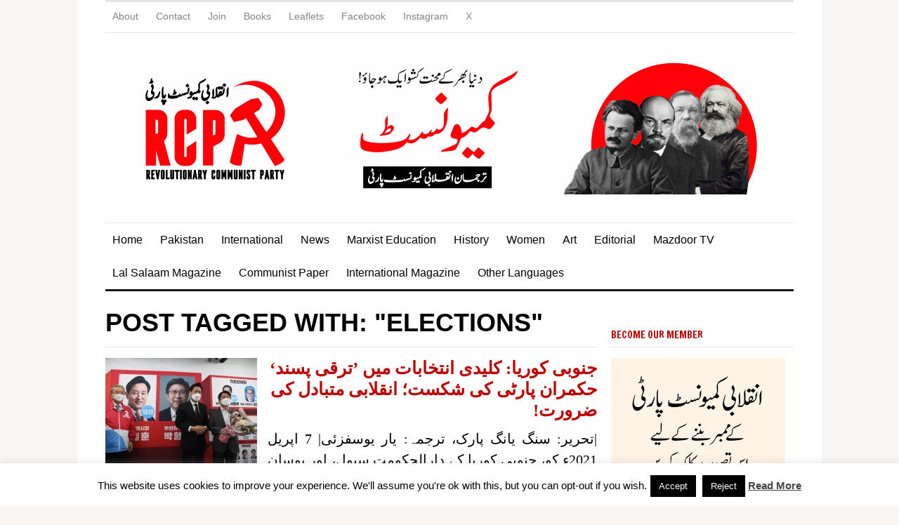

--- FILE ---
content_type: text/html; charset=UTF-8
request_url: https://www.marxist.pk/tag/elections/
body_size: 21241
content:
<!DOCTYPE html>
<html xmlns="http://www.w3.org/1999/xhtml" lang="en-US">
<head>
    <meta http-equiv="Content-Type" content="text/html; charset=UTF-8" />
    <meta http-equiv="X-UA-Compatible" content="IE=edge,chrome=1">
    <meta name="viewport" content="width=device-width, initial-scale=1.0">
 
    <title>Elections Archives - RCP | انقلابی کمیونسٹ پارٹی</title>

    <link rel="stylesheet" type="text/css" href="https://www.marxist.pk/wp-content/themes/originmag/style.css" media="screen" />
	<link href='http://fonts.googleapis.com/css?family=Lato:400,700,900' rel='stylesheet' type='text/css'> 
	
    <link rel="pingback" href="https://www.marxist.pk/xmlrpc.php" />

    
<!--/ Open Graphite /-->
<meta property="og:locale" content="en_US" />
<meta property="og:type" content="" />
<meta property="og:url" content="https://www.marxist.pk/south-korea-ruling-party-defeated-in-key-elections-what-does-this-mean-urdu-translation/" />
<meta property="og:title" content="" />
<meta property="og:description" content="" />
<meta property="og:site_name" content="" />
<meta property="og:image" content="https://i0.wp.com/www.marxist.pk/wp-content/uploads/2021/04/South-Korea-ruling-party-defeated-in-key-elections-what-does-this-mean-marxist.pk_.jpg?fit=700%2C467&amp;ssl=1" />
<meta property="og:image:width" content="" />
<meta property="og:image:height" content="" />

<meta itemprop="description" content="" />
<meta itemprop="image" content="https://i0.wp.com/www.marxist.pk/wp-content/uploads/2021/04/South-Korea-ruling-party-defeated-in-key-elections-what-does-this-mean-marxist.pk_.jpg?fit=700%2C467&#038;ssl=1" />

<meta name="twitter:card" content="summary" />
<meta name="twitter:url" content="https://www.marxist.pk/south-korea-ruling-party-defeated-in-key-elections-what-does-this-mean-urdu-translation/" />
<meta name="twitter:title" content="" />
<meta name="twitter:description" content="" />
<meta name="twitter:image" content="https://i0.wp.com/www.marxist.pk/wp-content/uploads/2021/04/South-Korea-ruling-party-defeated-in-key-elections-what-does-this-mean-marxist.pk_.jpg?fit=700%2C467&#038;ssl=1" />
<meta name="twitter:site" content="" />
<!--/ Open Graphite End /-->

<meta name='robots' content='index, follow, max-image-preview:large, max-snippet:-1, max-video-preview:-1' />
	<style>img:is([sizes="auto" i], [sizes^="auto," i]) { contain-intrinsic-size: 3000px 1500px }</style>
	<!-- Jetpack Site Verification Tags -->
<meta name="google-site-verification" content="0C5hMRlv1WEHNbifqkO2N0nkpIDBnP9VqQpEWLhID-w" />
<script>window._wca = window._wca || [];</script>

	<!-- This site is optimized with the Yoast SEO plugin v26.5 - https://yoast.com/wordpress/plugins/seo/ -->
	<link rel="canonical" href="https://www.marxist.pk/tag/elections/" />
	<link rel="next" href="https://www.marxist.pk/tag/elections/page/2/" />
	<meta property="og:locale" content="en_US" />
	<meta property="og:type" content="article" />
	<meta property="og:title" content="Elections Archives - RCP | انقلابی کمیونسٹ پارٹی" />
	<meta property="og:url" content="https://www.marxist.pk/tag/elections/" />
	<meta property="og:site_name" content="RCP | انقلابی کمیونسٹ پارٹی" />
	<meta property="og:image" content="https://i0.wp.com/www.marxist.pk/wp-content/uploads/2020/05/Lal-Salaam-Logo.jpg?fit=960%2C960&ssl=1" />
	<meta property="og:image:width" content="960" />
	<meta property="og:image:height" content="960" />
	<meta property="og:image:type" content="image/jpeg" />
	<meta name="twitter:card" content="summary_large_image" />
	<meta name="twitter:site" content="@imtpakistan" />
	<script type="application/ld+json" class="yoast-schema-graph">{"@context":"https://schema.org","@graph":[{"@type":"CollectionPage","@id":"https://www.marxist.pk/tag/elections/","url":"https://www.marxist.pk/tag/elections/","name":"Elections Archives - RCP | انقلابی کمیونسٹ پارٹی","isPartOf":{"@id":"https://www.marxist.pk/#website"},"primaryImageOfPage":{"@id":"https://www.marxist.pk/tag/elections/#primaryimage"},"image":{"@id":"https://www.marxist.pk/tag/elections/#primaryimage"},"thumbnailUrl":"https://i0.wp.com/www.marxist.pk/wp-content/uploads/2021/04/South-Korea-ruling-party-defeated-in-key-elections-what-does-this-mean-marxist.pk_.jpg?fit=700%2C467&ssl=1","breadcrumb":{"@id":"https://www.marxist.pk/tag/elections/#breadcrumb"},"inLanguage":"en-US"},{"@type":"ImageObject","inLanguage":"en-US","@id":"https://www.marxist.pk/tag/elections/#primaryimage","url":"https://i0.wp.com/www.marxist.pk/wp-content/uploads/2021/04/South-Korea-ruling-party-defeated-in-key-elections-what-does-this-mean-marxist.pk_.jpg?fit=700%2C467&ssl=1","contentUrl":"https://i0.wp.com/www.marxist.pk/wp-content/uploads/2021/04/South-Korea-ruling-party-defeated-in-key-elections-what-does-this-mean-marxist.pk_.jpg?fit=700%2C467&ssl=1","width":700,"height":467},{"@type":"BreadcrumbList","@id":"https://www.marxist.pk/tag/elections/#breadcrumb","itemListElement":[{"@type":"ListItem","position":1,"name":"Home","item":"https://www.marxist.pk/"},{"@type":"ListItem","position":2,"name":"Elections"}]},{"@type":"WebSite","@id":"https://www.marxist.pk/#website","url":"https://www.marxist.pk/","name":"RCP | انقلابی کمیونسٹ پارٹی","description":"Voice of Communism in Labor Movement &amp; Youth","publisher":{"@id":"https://www.marxist.pk/#organization"},"potentialAction":[{"@type":"SearchAction","target":{"@type":"EntryPoint","urlTemplate":"https://www.marxist.pk/?s={search_term_string}"},"query-input":{"@type":"PropertyValueSpecification","valueRequired":true,"valueName":"search_term_string"}}],"inLanguage":"en-US"},{"@type":"Organization","@id":"https://www.marxist.pk/#organization","name":"Lal Salaam - IMT in Pakistan","url":"https://www.marxist.pk/","logo":{"@type":"ImageObject","inLanguage":"en-US","@id":"https://www.marxist.pk/#/schema/logo/image/","url":"https://i1.wp.com/www.marxist.pk/wp-content/uploads/2020/05/Lal-Salaam-Logo.jpg?fit=960%2C960&ssl=1","contentUrl":"https://i1.wp.com/www.marxist.pk/wp-content/uploads/2020/05/Lal-Salaam-Logo.jpg?fit=960%2C960&ssl=1","width":960,"height":960,"caption":"Lal Salaam - IMT in Pakistan"},"image":{"@id":"https://www.marxist.pk/#/schema/logo/image/"},"sameAs":["http://www.facebook.com/lalsalaam1917","https://x.com/imtpakistan","http://www.instagram.com/imtpakistan","http://www.youtube.com/c/LalSalaamIMTPakistan"]}]}</script>
	<!-- / Yoast SEO plugin. -->


<link rel='dns-prefetch' href='//static.addtoany.com' />
<link rel='dns-prefetch' href='//stats.wp.com' />
<link rel='dns-prefetch' href='//secure.gravatar.com' />
<link rel='dns-prefetch' href='//v0.wordpress.com' />
<link rel='preconnect' href='//i0.wp.com' />
<link rel='preconnect' href='//c0.wp.com' />
<link rel="alternate" type="application/rss+xml" title="RCP | انقلابی کمیونسٹ پارٹی &raquo; Feed" href="https://www.marxist.pk/feed/" />
<link rel="alternate" type="application/rss+xml" title="RCP | انقلابی کمیونسٹ پارٹی &raquo; Comments Feed" href="https://www.marxist.pk/comments/feed/" />
<link rel="alternate" type="application/rss+xml" title="RCP | انقلابی کمیونسٹ پارٹی &raquo; Elections Tag Feed" href="https://www.marxist.pk/tag/elections/feed/" />
<script type="text/javascript">
/* <![CDATA[ */
window._wpemojiSettings = {"baseUrl":"https:\/\/s.w.org\/images\/core\/emoji\/16.0.1\/72x72\/","ext":".png","svgUrl":"https:\/\/s.w.org\/images\/core\/emoji\/16.0.1\/svg\/","svgExt":".svg","source":{"concatemoji":"https:\/\/www.marxist.pk\/wp-includes\/js\/wp-emoji-release.min.js?ver=6.8.3"}};
/*! This file is auto-generated */
!function(s,n){var o,i,e;function c(e){try{var t={supportTests:e,timestamp:(new Date).valueOf()};sessionStorage.setItem(o,JSON.stringify(t))}catch(e){}}function p(e,t,n){e.clearRect(0,0,e.canvas.width,e.canvas.height),e.fillText(t,0,0);var t=new Uint32Array(e.getImageData(0,0,e.canvas.width,e.canvas.height).data),a=(e.clearRect(0,0,e.canvas.width,e.canvas.height),e.fillText(n,0,0),new Uint32Array(e.getImageData(0,0,e.canvas.width,e.canvas.height).data));return t.every(function(e,t){return e===a[t]})}function u(e,t){e.clearRect(0,0,e.canvas.width,e.canvas.height),e.fillText(t,0,0);for(var n=e.getImageData(16,16,1,1),a=0;a<n.data.length;a++)if(0!==n.data[a])return!1;return!0}function f(e,t,n,a){switch(t){case"flag":return n(e,"\ud83c\udff3\ufe0f\u200d\u26a7\ufe0f","\ud83c\udff3\ufe0f\u200b\u26a7\ufe0f")?!1:!n(e,"\ud83c\udde8\ud83c\uddf6","\ud83c\udde8\u200b\ud83c\uddf6")&&!n(e,"\ud83c\udff4\udb40\udc67\udb40\udc62\udb40\udc65\udb40\udc6e\udb40\udc67\udb40\udc7f","\ud83c\udff4\u200b\udb40\udc67\u200b\udb40\udc62\u200b\udb40\udc65\u200b\udb40\udc6e\u200b\udb40\udc67\u200b\udb40\udc7f");case"emoji":return!a(e,"\ud83e\udedf")}return!1}function g(e,t,n,a){var r="undefined"!=typeof WorkerGlobalScope&&self instanceof WorkerGlobalScope?new OffscreenCanvas(300,150):s.createElement("canvas"),o=r.getContext("2d",{willReadFrequently:!0}),i=(o.textBaseline="top",o.font="600 32px Arial",{});return e.forEach(function(e){i[e]=t(o,e,n,a)}),i}function t(e){var t=s.createElement("script");t.src=e,t.defer=!0,s.head.appendChild(t)}"undefined"!=typeof Promise&&(o="wpEmojiSettingsSupports",i=["flag","emoji"],n.supports={everything:!0,everythingExceptFlag:!0},e=new Promise(function(e){s.addEventListener("DOMContentLoaded",e,{once:!0})}),new Promise(function(t){var n=function(){try{var e=JSON.parse(sessionStorage.getItem(o));if("object"==typeof e&&"number"==typeof e.timestamp&&(new Date).valueOf()<e.timestamp+604800&&"object"==typeof e.supportTests)return e.supportTests}catch(e){}return null}();if(!n){if("undefined"!=typeof Worker&&"undefined"!=typeof OffscreenCanvas&&"undefined"!=typeof URL&&URL.createObjectURL&&"undefined"!=typeof Blob)try{var e="postMessage("+g.toString()+"("+[JSON.stringify(i),f.toString(),p.toString(),u.toString()].join(",")+"));",a=new Blob([e],{type:"text/javascript"}),r=new Worker(URL.createObjectURL(a),{name:"wpTestEmojiSupports"});return void(r.onmessage=function(e){c(n=e.data),r.terminate(),t(n)})}catch(e){}c(n=g(i,f,p,u))}t(n)}).then(function(e){for(var t in e)n.supports[t]=e[t],n.supports.everything=n.supports.everything&&n.supports[t],"flag"!==t&&(n.supports.everythingExceptFlag=n.supports.everythingExceptFlag&&n.supports[t]);n.supports.everythingExceptFlag=n.supports.everythingExceptFlag&&!n.supports.flag,n.DOMReady=!1,n.readyCallback=function(){n.DOMReady=!0}}).then(function(){return e}).then(function(){var e;n.supports.everything||(n.readyCallback(),(e=n.source||{}).concatemoji?t(e.concatemoji):e.wpemoji&&e.twemoji&&(t(e.twemoji),t(e.wpemoji)))}))}((window,document),window._wpemojiSettings);
/* ]]> */
</script>

<link rel='stylesheet' id='sbi_styles-css' href='https://www.marxist.pk/wp-content/plugins/instagram-feed/css/sbi-styles.min.css?ver=6.10.0' type='text/css' media='all' />
<style id='wp-emoji-styles-inline-css' type='text/css'>

	img.wp-smiley, img.emoji {
		display: inline !important;
		border: none !important;
		box-shadow: none !important;
		height: 1em !important;
		width: 1em !important;
		margin: 0 0.07em !important;
		vertical-align: -0.1em !important;
		background: none !important;
		padding: 0 !important;
	}
</style>
<link rel='stylesheet' id='wp-block-library-css' href='https://c0.wp.com/c/6.8.3/wp-includes/css/dist/block-library/style.min.css' type='text/css' media='all' />
<style id='classic-theme-styles-inline-css' type='text/css'>
/*! This file is auto-generated */
.wp-block-button__link{color:#fff;background-color:#32373c;border-radius:9999px;box-shadow:none;text-decoration:none;padding:calc(.667em + 2px) calc(1.333em + 2px);font-size:1.125em}.wp-block-file__button{background:#32373c;color:#fff;text-decoration:none}
</style>
<link rel='stylesheet' id='mediaelement-css' href='https://c0.wp.com/c/6.8.3/wp-includes/js/mediaelement/mediaelementplayer-legacy.min.css' type='text/css' media='all' />
<link rel='stylesheet' id='wp-mediaelement-css' href='https://c0.wp.com/c/6.8.3/wp-includes/js/mediaelement/wp-mediaelement.min.css' type='text/css' media='all' />
<style id='jetpack-sharing-buttons-style-inline-css' type='text/css'>
.jetpack-sharing-buttons__services-list{display:flex;flex-direction:row;flex-wrap:wrap;gap:0;list-style-type:none;margin:5px;padding:0}.jetpack-sharing-buttons__services-list.has-small-icon-size{font-size:12px}.jetpack-sharing-buttons__services-list.has-normal-icon-size{font-size:16px}.jetpack-sharing-buttons__services-list.has-large-icon-size{font-size:24px}.jetpack-sharing-buttons__services-list.has-huge-icon-size{font-size:36px}@media print{.jetpack-sharing-buttons__services-list{display:none!important}}.editor-styles-wrapper .wp-block-jetpack-sharing-buttons{gap:0;padding-inline-start:0}ul.jetpack-sharing-buttons__services-list.has-background{padding:1.25em 2.375em}
</style>
<style id='global-styles-inline-css' type='text/css'>
:root{--wp--preset--aspect-ratio--square: 1;--wp--preset--aspect-ratio--4-3: 4/3;--wp--preset--aspect-ratio--3-4: 3/4;--wp--preset--aspect-ratio--3-2: 3/2;--wp--preset--aspect-ratio--2-3: 2/3;--wp--preset--aspect-ratio--16-9: 16/9;--wp--preset--aspect-ratio--9-16: 9/16;--wp--preset--color--black: #000000;--wp--preset--color--cyan-bluish-gray: #abb8c3;--wp--preset--color--white: #ffffff;--wp--preset--color--pale-pink: #f78da7;--wp--preset--color--vivid-red: #cf2e2e;--wp--preset--color--luminous-vivid-orange: #ff6900;--wp--preset--color--luminous-vivid-amber: #fcb900;--wp--preset--color--light-green-cyan: #7bdcb5;--wp--preset--color--vivid-green-cyan: #00d084;--wp--preset--color--pale-cyan-blue: #8ed1fc;--wp--preset--color--vivid-cyan-blue: #0693e3;--wp--preset--color--vivid-purple: #9b51e0;--wp--preset--gradient--vivid-cyan-blue-to-vivid-purple: linear-gradient(135deg,rgba(6,147,227,1) 0%,rgb(155,81,224) 100%);--wp--preset--gradient--light-green-cyan-to-vivid-green-cyan: linear-gradient(135deg,rgb(122,220,180) 0%,rgb(0,208,130) 100%);--wp--preset--gradient--luminous-vivid-amber-to-luminous-vivid-orange: linear-gradient(135deg,rgba(252,185,0,1) 0%,rgba(255,105,0,1) 100%);--wp--preset--gradient--luminous-vivid-orange-to-vivid-red: linear-gradient(135deg,rgba(255,105,0,1) 0%,rgb(207,46,46) 100%);--wp--preset--gradient--very-light-gray-to-cyan-bluish-gray: linear-gradient(135deg,rgb(238,238,238) 0%,rgb(169,184,195) 100%);--wp--preset--gradient--cool-to-warm-spectrum: linear-gradient(135deg,rgb(74,234,220) 0%,rgb(151,120,209) 20%,rgb(207,42,186) 40%,rgb(238,44,130) 60%,rgb(251,105,98) 80%,rgb(254,248,76) 100%);--wp--preset--gradient--blush-light-purple: linear-gradient(135deg,rgb(255,206,236) 0%,rgb(152,150,240) 100%);--wp--preset--gradient--blush-bordeaux: linear-gradient(135deg,rgb(254,205,165) 0%,rgb(254,45,45) 50%,rgb(107,0,62) 100%);--wp--preset--gradient--luminous-dusk: linear-gradient(135deg,rgb(255,203,112) 0%,rgb(199,81,192) 50%,rgb(65,88,208) 100%);--wp--preset--gradient--pale-ocean: linear-gradient(135deg,rgb(255,245,203) 0%,rgb(182,227,212) 50%,rgb(51,167,181) 100%);--wp--preset--gradient--electric-grass: linear-gradient(135deg,rgb(202,248,128) 0%,rgb(113,206,126) 100%);--wp--preset--gradient--midnight: linear-gradient(135deg,rgb(2,3,129) 0%,rgb(40,116,252) 100%);--wp--preset--font-size--small: 13px;--wp--preset--font-size--medium: 20px;--wp--preset--font-size--large: 36px;--wp--preset--font-size--x-large: 42px;--wp--preset--font-family--inter: "Inter", sans-serif;--wp--preset--font-family--cardo: Cardo;--wp--preset--spacing--20: 0.44rem;--wp--preset--spacing--30: 0.67rem;--wp--preset--spacing--40: 1rem;--wp--preset--spacing--50: 1.5rem;--wp--preset--spacing--60: 2.25rem;--wp--preset--spacing--70: 3.38rem;--wp--preset--spacing--80: 5.06rem;--wp--preset--shadow--natural: 6px 6px 9px rgba(0, 0, 0, 0.2);--wp--preset--shadow--deep: 12px 12px 50px rgba(0, 0, 0, 0.4);--wp--preset--shadow--sharp: 6px 6px 0px rgba(0, 0, 0, 0.2);--wp--preset--shadow--outlined: 6px 6px 0px -3px rgba(255, 255, 255, 1), 6px 6px rgba(0, 0, 0, 1);--wp--preset--shadow--crisp: 6px 6px 0px rgba(0, 0, 0, 1);}:where(.is-layout-flex){gap: 0.5em;}:where(.is-layout-grid){gap: 0.5em;}body .is-layout-flex{display: flex;}.is-layout-flex{flex-wrap: wrap;align-items: center;}.is-layout-flex > :is(*, div){margin: 0;}body .is-layout-grid{display: grid;}.is-layout-grid > :is(*, div){margin: 0;}:where(.wp-block-columns.is-layout-flex){gap: 2em;}:where(.wp-block-columns.is-layout-grid){gap: 2em;}:where(.wp-block-post-template.is-layout-flex){gap: 1.25em;}:where(.wp-block-post-template.is-layout-grid){gap: 1.25em;}.has-black-color{color: var(--wp--preset--color--black) !important;}.has-cyan-bluish-gray-color{color: var(--wp--preset--color--cyan-bluish-gray) !important;}.has-white-color{color: var(--wp--preset--color--white) !important;}.has-pale-pink-color{color: var(--wp--preset--color--pale-pink) !important;}.has-vivid-red-color{color: var(--wp--preset--color--vivid-red) !important;}.has-luminous-vivid-orange-color{color: var(--wp--preset--color--luminous-vivid-orange) !important;}.has-luminous-vivid-amber-color{color: var(--wp--preset--color--luminous-vivid-amber) !important;}.has-light-green-cyan-color{color: var(--wp--preset--color--light-green-cyan) !important;}.has-vivid-green-cyan-color{color: var(--wp--preset--color--vivid-green-cyan) !important;}.has-pale-cyan-blue-color{color: var(--wp--preset--color--pale-cyan-blue) !important;}.has-vivid-cyan-blue-color{color: var(--wp--preset--color--vivid-cyan-blue) !important;}.has-vivid-purple-color{color: var(--wp--preset--color--vivid-purple) !important;}.has-black-background-color{background-color: var(--wp--preset--color--black) !important;}.has-cyan-bluish-gray-background-color{background-color: var(--wp--preset--color--cyan-bluish-gray) !important;}.has-white-background-color{background-color: var(--wp--preset--color--white) !important;}.has-pale-pink-background-color{background-color: var(--wp--preset--color--pale-pink) !important;}.has-vivid-red-background-color{background-color: var(--wp--preset--color--vivid-red) !important;}.has-luminous-vivid-orange-background-color{background-color: var(--wp--preset--color--luminous-vivid-orange) !important;}.has-luminous-vivid-amber-background-color{background-color: var(--wp--preset--color--luminous-vivid-amber) !important;}.has-light-green-cyan-background-color{background-color: var(--wp--preset--color--light-green-cyan) !important;}.has-vivid-green-cyan-background-color{background-color: var(--wp--preset--color--vivid-green-cyan) !important;}.has-pale-cyan-blue-background-color{background-color: var(--wp--preset--color--pale-cyan-blue) !important;}.has-vivid-cyan-blue-background-color{background-color: var(--wp--preset--color--vivid-cyan-blue) !important;}.has-vivid-purple-background-color{background-color: var(--wp--preset--color--vivid-purple) !important;}.has-black-border-color{border-color: var(--wp--preset--color--black) !important;}.has-cyan-bluish-gray-border-color{border-color: var(--wp--preset--color--cyan-bluish-gray) !important;}.has-white-border-color{border-color: var(--wp--preset--color--white) !important;}.has-pale-pink-border-color{border-color: var(--wp--preset--color--pale-pink) !important;}.has-vivid-red-border-color{border-color: var(--wp--preset--color--vivid-red) !important;}.has-luminous-vivid-orange-border-color{border-color: var(--wp--preset--color--luminous-vivid-orange) !important;}.has-luminous-vivid-amber-border-color{border-color: var(--wp--preset--color--luminous-vivid-amber) !important;}.has-light-green-cyan-border-color{border-color: var(--wp--preset--color--light-green-cyan) !important;}.has-vivid-green-cyan-border-color{border-color: var(--wp--preset--color--vivid-green-cyan) !important;}.has-pale-cyan-blue-border-color{border-color: var(--wp--preset--color--pale-cyan-blue) !important;}.has-vivid-cyan-blue-border-color{border-color: var(--wp--preset--color--vivid-cyan-blue) !important;}.has-vivid-purple-border-color{border-color: var(--wp--preset--color--vivid-purple) !important;}.has-vivid-cyan-blue-to-vivid-purple-gradient-background{background: var(--wp--preset--gradient--vivid-cyan-blue-to-vivid-purple) !important;}.has-light-green-cyan-to-vivid-green-cyan-gradient-background{background: var(--wp--preset--gradient--light-green-cyan-to-vivid-green-cyan) !important;}.has-luminous-vivid-amber-to-luminous-vivid-orange-gradient-background{background: var(--wp--preset--gradient--luminous-vivid-amber-to-luminous-vivid-orange) !important;}.has-luminous-vivid-orange-to-vivid-red-gradient-background{background: var(--wp--preset--gradient--luminous-vivid-orange-to-vivid-red) !important;}.has-very-light-gray-to-cyan-bluish-gray-gradient-background{background: var(--wp--preset--gradient--very-light-gray-to-cyan-bluish-gray) !important;}.has-cool-to-warm-spectrum-gradient-background{background: var(--wp--preset--gradient--cool-to-warm-spectrum) !important;}.has-blush-light-purple-gradient-background{background: var(--wp--preset--gradient--blush-light-purple) !important;}.has-blush-bordeaux-gradient-background{background: var(--wp--preset--gradient--blush-bordeaux) !important;}.has-luminous-dusk-gradient-background{background: var(--wp--preset--gradient--luminous-dusk) !important;}.has-pale-ocean-gradient-background{background: var(--wp--preset--gradient--pale-ocean) !important;}.has-electric-grass-gradient-background{background: var(--wp--preset--gradient--electric-grass) !important;}.has-midnight-gradient-background{background: var(--wp--preset--gradient--midnight) !important;}.has-small-font-size{font-size: var(--wp--preset--font-size--small) !important;}.has-medium-font-size{font-size: var(--wp--preset--font-size--medium) !important;}.has-large-font-size{font-size: var(--wp--preset--font-size--large) !important;}.has-x-large-font-size{font-size: var(--wp--preset--font-size--x-large) !important;}
:where(.wp-block-post-template.is-layout-flex){gap: 1.25em;}:where(.wp-block-post-template.is-layout-grid){gap: 1.25em;}
:where(.wp-block-columns.is-layout-flex){gap: 2em;}:where(.wp-block-columns.is-layout-grid){gap: 2em;}
:root :where(.wp-block-pullquote){font-size: 1.5em;line-height: 1.6;}
</style>
<link rel='stylesheet' id='contact-form-7-css' href='https://www.marxist.pk/wp-content/plugins/contact-form-7/includes/css/styles.css?ver=6.1.4' type='text/css' media='all' />
<link rel='stylesheet' id='cookie-law-info-css' href='https://www.marxist.pk/wp-content/plugins/cookie-law-info/legacy/public/css/cookie-law-info-public.css?ver=3.3.8' type='text/css' media='all' />
<link rel='stylesheet' id='cookie-law-info-gdpr-css' href='https://www.marxist.pk/wp-content/plugins/cookie-law-info/legacy/public/css/cookie-law-info-gdpr.css?ver=3.3.8' type='text/css' media='all' />
<link rel='stylesheet' id='ctf_styles-css' href='https://www.marxist.pk/wp-content/plugins/custom-twitter-feeds/css/ctf-styles.min.css?ver=2.3.1' type='text/css' media='all' />
<link rel='stylesheet' id='woocommerce-layout-css' href='https://c0.wp.com/p/woocommerce/10.1.2/assets/css/woocommerce-layout.css' type='text/css' media='all' />
<style id='woocommerce-layout-inline-css' type='text/css'>

	.infinite-scroll .woocommerce-pagination {
		display: none;
	}
</style>
<link rel='stylesheet' id='woocommerce-smallscreen-css' href='https://c0.wp.com/p/woocommerce/10.1.2/assets/css/woocommerce-smallscreen.css' type='text/css' media='only screen and (max-width: 768px)' />
<link rel='stylesheet' id='woocommerce-general-css' href='https://c0.wp.com/p/woocommerce/10.1.2/assets/css/woocommerce.css' type='text/css' media='all' />
<style id='woocommerce-inline-inline-css' type='text/css'>
.woocommerce form .form-row .required { visibility: visible; }
</style>
<link rel='stylesheet' id='brands-styles-css' href='https://c0.wp.com/p/woocommerce/10.1.2/assets/css/brands.css' type='text/css' media='all' />
<link rel='stylesheet' id='zoom-theme-utils-css-css' href='https://www.marxist.pk/wp-content/themes/originmag/functions/wpzoom/assets/css/theme-utils.css?ver=6.8.3' type='text/css' media='all' />
<link rel='stylesheet' id='addtoany-css' href='https://www.marxist.pk/wp-content/plugins/add-to-any/addtoany.min.css?ver=1.16' type='text/css' media='all' />
<link rel='stylesheet' id='wpzoom-custom-css' href='https://www.marxist.pk/wp-content/themes/originmag/custom.css?ver=1.1.6' type='text/css' media='all' />
<script type="text/javascript" id="addtoany-core-js-before">
/* <![CDATA[ */
window.a2a_config=window.a2a_config||{};a2a_config.callbacks=[];a2a_config.overlays=[];a2a_config.templates={};
/* ]]> */
</script>
<script type="text/javascript" defer src="https://static.addtoany.com/menu/page.js" id="addtoany-core-js"></script>
<script type="text/javascript" src="https://c0.wp.com/c/6.8.3/wp-includes/js/jquery/jquery.min.js" id="jquery-core-js"></script>
<script type="text/javascript" src="https://c0.wp.com/c/6.8.3/wp-includes/js/jquery/jquery-migrate.min.js" id="jquery-migrate-js"></script>
<script type="text/javascript" defer src="https://www.marxist.pk/wp-content/plugins/add-to-any/addtoany.min.js?ver=1.1" id="addtoany-jquery-js"></script>
<script type="text/javascript" id="cookie-law-info-js-extra">
/* <![CDATA[ */
var Cli_Data = {"nn_cookie_ids":[],"cookielist":[],"non_necessary_cookies":[],"ccpaEnabled":"","ccpaRegionBased":"","ccpaBarEnabled":"","strictlyEnabled":["necessary","obligatoire"],"ccpaType":"gdpr","js_blocking":"","custom_integration":"","triggerDomRefresh":"","secure_cookies":""};
var cli_cookiebar_settings = {"animate_speed_hide":"500","animate_speed_show":"500","background":"#fff","border":"#444","border_on":"","button_1_button_colour":"#000","button_1_button_hover":"#000000","button_1_link_colour":"#fff","button_1_as_button":"1","button_1_new_win":"","button_2_button_colour":"#333","button_2_button_hover":"#292929","button_2_link_colour":"#444","button_2_as_button":"","button_2_hidebar":"1","button_3_button_colour":"#000","button_3_button_hover":"#000000","button_3_link_colour":"#fff","button_3_as_button":"1","button_3_new_win":"","button_4_button_colour":"#000","button_4_button_hover":"#000000","button_4_link_colour":"#fff","button_4_as_button":"1","button_7_button_colour":"#61a229","button_7_button_hover":"#4e8221","button_7_link_colour":"#fff","button_7_as_button":"1","button_7_new_win":"","font_family":"inherit","header_fix":"","notify_animate_hide":"1","notify_animate_show":"","notify_div_id":"#cookie-law-info-bar","notify_position_horizontal":"right","notify_position_vertical":"bottom","scroll_close":"","scroll_close_reload":"","accept_close_reload":"","reject_close_reload":"","showagain_tab":"1","showagain_background":"#fff","showagain_border":"#000","showagain_div_id":"#cookie-law-info-again","showagain_x_position":"100px","text":"#000","show_once_yn":"","show_once":"10000","logging_on":"","as_popup":"","popup_overlay":"1","bar_heading_text":"","cookie_bar_as":"banner","popup_showagain_position":"bottom-right","widget_position":"left"};
var log_object = {"ajax_url":"https:\/\/www.marxist.pk\/wp-admin\/admin-ajax.php"};
/* ]]> */
</script>
<script type="text/javascript" src="https://www.marxist.pk/wp-content/plugins/cookie-law-info/legacy/public/js/cookie-law-info-public.js?ver=3.3.8" id="cookie-law-info-js"></script>
<script type="text/javascript" src="https://c0.wp.com/p/woocommerce/10.1.2/assets/js/jquery-blockui/jquery.blockUI.min.js" id="jquery-blockui-js" defer="defer" data-wp-strategy="defer"></script>
<script type="text/javascript" id="wc-add-to-cart-js-extra">
/* <![CDATA[ */
var wc_add_to_cart_params = {"ajax_url":"\/wp-admin\/admin-ajax.php","wc_ajax_url":"\/?wc-ajax=%%endpoint%%","i18n_view_cart":"View cart","cart_url":"https:\/\/www.marxist.pk\/cart\/","is_cart":"","cart_redirect_after_add":"no"};
/* ]]> */
</script>
<script type="text/javascript" src="https://c0.wp.com/p/woocommerce/10.1.2/assets/js/frontend/add-to-cart.min.js" id="wc-add-to-cart-js" defer="defer" data-wp-strategy="defer"></script>
<script type="text/javascript" src="https://c0.wp.com/p/woocommerce/10.1.2/assets/js/js-cookie/js.cookie.min.js" id="js-cookie-js" defer="defer" data-wp-strategy="defer"></script>
<script type="text/javascript" id="woocommerce-js-extra">
/* <![CDATA[ */
var woocommerce_params = {"ajax_url":"\/wp-admin\/admin-ajax.php","wc_ajax_url":"\/?wc-ajax=%%endpoint%%","i18n_password_show":"Show password","i18n_password_hide":"Hide password"};
/* ]]> */
</script>
<script type="text/javascript" src="https://c0.wp.com/p/woocommerce/10.1.2/assets/js/frontend/woocommerce.min.js" id="woocommerce-js" defer="defer" data-wp-strategy="defer"></script>
<script type="text/javascript" src="https://www.marxist.pk/wp-content/themes/originmag/js/init.js?ver=6.8.3" id="wpzoom-init-js"></script>
<script type="text/javascript" src="https://stats.wp.com/s-202549.js" id="woocommerce-analytics-js" defer="defer" data-wp-strategy="defer"></script>
<link rel="https://api.w.org/" href="https://www.marxist.pk/wp-json/" /><link rel="alternate" title="JSON" type="application/json" href="https://www.marxist.pk/wp-json/wp/v2/tags/37" /><link rel="EditURI" type="application/rsd+xml" title="RSD" href="https://www.marxist.pk/xmlrpc.php?rsd" />
	<style>img#wpstats{display:none}</style>
		<!-- WPZOOM Theme / Framework -->
<meta name="generator" content="OriginMag 1.1.6" />
<meta name="generator" content="WPZOOM Framework 1.9.9" />
<style type="text/css">@import url("https://fonts.googleapis.com/css?family=Francois+One");
body{color:#000000;}
a{color:#c20000;}
.widget h3.title {color:#c20000;}
.widget h3.title {font-family: 'Francois One';}</style>
<script>
  (function(i,s,o,g,r,a,m){i['GoogleAnalyticsObject']=r;i[r]=i[r]||function(){
  (i[r].q=i[r].q||[]).push(arguments)},i[r].l=1*new Date();a=s.createElement(o),
  m=s.getElementsByTagName(o)[0];a.async=1;a.src=g;m.parentNode.insertBefore(a,m)
  })(window,document,'script','//www.google-analytics.com/analytics.js','ga');

  ga('create', 'UA-430835-41', 'auto');
  ga('send', 'pageview');

</script>	<noscript><style>.woocommerce-product-gallery{ opacity: 1 !important; }</style></noscript>
	<style class='wp-fonts-local' type='text/css'>
@font-face{font-family:Inter;font-style:normal;font-weight:300 900;font-display:fallback;src:url('https://www.marxist.pk/wp-content/plugins/woocommerce/assets/fonts/Inter-VariableFont_slnt,wght.woff2') format('woff2');font-stretch:normal;}
@font-face{font-family:Cardo;font-style:normal;font-weight:400;font-display:fallback;src:url('https://www.marxist.pk/wp-content/plugins/woocommerce/assets/fonts/cardo_normal_400.woff2') format('woff2');}
</style>
<link rel="icon" href="https://i0.wp.com/www.marxist.pk/wp-content/uploads/2024/08/cropped-RCP-Logo-1.png?fit=32%2C32&#038;ssl=1" sizes="32x32" />
<link rel="icon" href="https://i0.wp.com/www.marxist.pk/wp-content/uploads/2024/08/cropped-RCP-Logo-1.png?fit=192%2C192&#038;ssl=1" sizes="192x192" />
<link rel="apple-touch-icon" href="https://i0.wp.com/www.marxist.pk/wp-content/uploads/2024/08/cropped-RCP-Logo-1.png?fit=180%2C180&#038;ssl=1" />
<meta name="msapplication-TileImage" content="https://i0.wp.com/www.marxist.pk/wp-content/uploads/2024/08/cropped-RCP-Logo-1.png?fit=270%2C270&#038;ssl=1" />
</head>
<body class="archive tag tag-elections tag-37 wp-theme-originmag theme-originmag woocommerce-no-js">

	<div class="inner-wrap">

		<header id="header">
			<div id="navbar"> 

				

				<ul id="mainmenu" class="dropdown"><li id="menu-item-14397" class="menu-item menu-item-type-post_type menu-item-object-page menu-item-14397"><a href="https://www.marxist.pk/about-page/">About</a></li>
<li id="menu-item-14398" class="menu-item menu-item-type-post_type menu-item-object-page menu-item-14398"><a href="https://www.marxist.pk/contact-us/">Contact</a></li>
<li id="menu-item-14399" class="menu-item menu-item-type-post_type menu-item-object-page menu-item-14399"><a href="https://www.marxist.pk/join/">Join</a></li>
<li id="menu-item-14394" class="menu-item menu-item-type-taxonomy menu-item-object-category menu-item-14394"><a href="https://www.marxist.pk/category/books/">Books</a></li>
<li id="menu-item-19340" class="menu-item menu-item-type-taxonomy menu-item-object-category menu-item-19340"><a href="https://www.marxist.pk/category/leaflets/">Leaflets</a></li>
<li id="menu-item-37689" class="menu-item menu-item-type-custom menu-item-object-custom menu-item-37689"><a href="https://www.facebook.com/rcp1917">Facebook</a></li>
<li id="menu-item-37690" class="menu-item menu-item-type-custom menu-item-object-custom menu-item-37690"><a href="https://www.instagram.com/rcipakistan/">Instagram</a></li>
<li id="menu-item-37691" class="menu-item menu-item-type-custom menu-item-object-custom menu-item-37691"><a href="https://x.com/rcipakistan?t=ShwF5RwfRXZ3-is-vmZCQw&#038;s=09">X</a></li>
</ul>				<div class="clear"></div>
	  
			</div><!-- /#navbar -->
			
			<div id="logo" >
								
				<a href="https://www.marxist.pk" title="Voice of Communism in Labor Movement &amp; Youth">
											<img src="https://www.marxist.pk/wp-content/uploads/2015/03/Website-Banner.png" alt="RCP | انقلابی کمیونسٹ پارٹی" />
									</a>
				
				
							</div><!-- / #logo -->


			 
   		
			<div id="navbarsecond">
 					<ul id="secondmenu" class="dropdown"><li id="menu-item-14432" class="menu-item menu-item-type-custom menu-item-object-custom menu-item-home menu-item-14432"><a href="https://www.marxist.pk/">Home</a></li>
<li id="menu-item-14409" class="menu-item menu-item-type-taxonomy menu-item-object-category menu-item-has-children menu-item-14409"><a href="https://www.marxist.pk/category/pakistan/">Pakistan</a>
<ul class="sub-menu">
	<li id="menu-item-14410" class="menu-item menu-item-type-taxonomy menu-item-object-category menu-item-14410"><a href="https://www.marxist.pk/category/pakistan/economy/">Economy</a></li>
	<li id="menu-item-14412" class="menu-item menu-item-type-taxonomy menu-item-object-category menu-item-14412"><a href="https://www.marxist.pk/category/pakistan/national-question/">National Question</a></li>
	<li id="menu-item-14414" class="menu-item menu-item-type-taxonomy menu-item-object-category menu-item-14414"><a href="https://www.marxist.pk/category/pakistan/politics-2/">Politics</a></li>
	<li id="menu-item-14415" class="menu-item menu-item-type-taxonomy menu-item-object-category menu-item-14415"><a href="https://www.marxist.pk/category/pakistan/terrorism/">Terrorism</a></li>
	<li id="menu-item-14895" class="menu-item menu-item-type-taxonomy menu-item-object-category menu-item-14895"><a href="https://www.marxist.pk/category/pakistan/society-analysis-2/">Society</a></li>
</ul>
</li>
<li id="menu-item-14402" class="menu-item menu-item-type-taxonomy menu-item-object-category menu-item-has-children menu-item-14402"><a href="https://www.marxist.pk/category/world/">International</a>
<ul class="sub-menu">
	<li id="menu-item-16758" class="menu-item menu-item-type-taxonomy menu-item-object-category menu-item-16758"><a href="https://www.marxist.pk/category/world/global-economy/">Global Economy</a></li>
	<li id="menu-item-14403" class="menu-item menu-item-type-taxonomy menu-item-object-category menu-item-14403"><a href="https://www.marxist.pk/category/world/africa/">Africa</a></li>
	<li id="menu-item-14404" class="menu-item menu-item-type-taxonomy menu-item-object-category menu-item-14404"><a href="https://www.marxist.pk/category/world/china/">China</a></li>
	<li id="menu-item-18987" class="menu-item menu-item-type-taxonomy menu-item-object-category menu-item-18987"><a href="https://www.marxist.pk/category/world/india/">India</a></li>
	<li id="menu-item-14405" class="menu-item menu-item-type-taxonomy menu-item-object-category menu-item-14405"><a href="https://www.marxist.pk/category/world/europe/">Europe</a></li>
	<li id="menu-item-14406" class="menu-item menu-item-type-taxonomy menu-item-object-category menu-item-14406"><a href="https://www.marxist.pk/category/world/middle-east/">Middle East</a></li>
	<li id="menu-item-14407" class="menu-item menu-item-type-taxonomy menu-item-object-category menu-item-14407"><a href="https://www.marxist.pk/category/world/south-asia/">South Asia</a></li>
	<li id="menu-item-14408" class="menu-item menu-item-type-taxonomy menu-item-object-category menu-item-14408"><a href="https://www.marxist.pk/category/world/united-states/">United States</a></li>
	<li id="menu-item-15697" class="menu-item menu-item-type-taxonomy menu-item-object-category menu-item-15697"><a href="https://www.marxist.pk/category/world/latin-america/">Latin America</a></li>
</ul>
</li>
<li id="menu-item-14421" class="menu-item menu-item-type-taxonomy menu-item-object-category menu-item-has-children menu-item-14421"><a href="https://www.marxist.pk/category/reports/">News</a>
<ul class="sub-menu">
	<li id="menu-item-18572" class="menu-item menu-item-type-taxonomy menu-item-object-category menu-item-18572"><a href="https://www.marxist.pk/category/reports/internal-reports/">Reports</a></li>
	<li id="menu-item-14423" class="menu-item menu-item-type-taxonomy menu-item-object-category menu-item-14423"><a href="https://www.marxist.pk/category/reports/workers-struggle/">Labor Movement</a></li>
	<li id="menu-item-14425" class="menu-item menu-item-type-taxonomy menu-item-object-category menu-item-14425"><a href="https://www.marxist.pk/category/reports/youth/">Youth</a></li>
	<li id="menu-item-14422" class="menu-item menu-item-type-taxonomy menu-item-object-category menu-item-14422"><a href="https://www.marxist.pk/category/reports/interviews/">Interviews</a></li>
	<li id="menu-item-14424" class="menu-item menu-item-type-taxonomy menu-item-object-category menu-item-14424"><a href="https://www.marxist.pk/category/reports/labor-day/">May Day</a></li>
</ul>
</li>
<li id="menu-item-14420" class="menu-item menu-item-type-taxonomy menu-item-object-category menu-item-14420"><a href="https://www.marxist.pk/category/marxist-education/">Marxist Education</a></li>
<li id="menu-item-14419" class="menu-item menu-item-type-taxonomy menu-item-object-category menu-item-14419"><a href="https://www.marxist.pk/category/history/">History</a></li>
<li id="menu-item-14426" class="menu-item menu-item-type-taxonomy menu-item-object-category menu-item-14426"><a href="https://www.marxist.pk/category/women/">Women</a></li>
<li id="menu-item-14416" class="menu-item menu-item-type-taxonomy menu-item-object-category menu-item-14416"><a href="https://www.marxist.pk/category/art-2/">Art</a></li>
<li id="menu-item-18849" class="menu-item menu-item-type-taxonomy menu-item-object-category menu-item-18849"><a href="https://www.marxist.pk/category/editorial-workernama/">Editorial</a></li>
<li id="menu-item-28982" class="menu-item menu-item-type-taxonomy menu-item-object-category menu-item-28982"><a href="https://www.marxist.pk/category/mazdoor-tv/">Mazdoor TV</a></li>
<li id="menu-item-36333" class="menu-item menu-item-type-post_type menu-item-object-page menu-item-36333"><a href="https://www.marxist.pk/lal-salaam-magazine/">Lal Salaam Magazine</a></li>
<li id="menu-item-36374" class="menu-item menu-item-type-post_type menu-item-object-page menu-item-36374"><a href="https://www.marxist.pk/communist-paper-7/">Communist Paper</a></li>
<li id="menu-item-36399" class="menu-item menu-item-type-post_type menu-item-object-page menu-item-36399"><a href="https://www.marxist.pk/our-international-magazine-idom/">International Magazine</a></li>
<li id="menu-item-37954" class="menu-item menu-item-type-post_type menu-item-object-page menu-item-37954"><a href="https://www.marxist.pk/other-languages/">Other Languages</a></li>
</ul> 				<div class="clear"></div>
			</div><!-- /#navbarsecond -->
		
		</header> 
<div id="main" role="main">
 
	<div id="content">
	
		<h1 class="archive_title"> 
			Post Tagged with: "Elections"
					</h1>
		
    
		<div id="recent-posts" class="clearfix list-view">
 
	<div id="post-30233" class="recent-post" >

		 
	 	<div class="post-thumb"><a href="https://www.marxist.pk/south-korea-ruling-party-defeated-in-key-elections-what-does-this-mean-urdu-translation/" title="جنوبی کوریا: کلیدی انتخابات میں ’ترقی پسند‘ حکمران پارٹی کی شکست؛ انقلابی متبادل کی ضرورت!"><img src="https://i0.wp.com/www.marxist.pk/wp-content/uploads/2021/04/South-Korea-ruling-party-defeated-in-key-elections-what-does-this-mean-marxist.pk_.jpg?resize=216%2C160&ssl=1" alt="جنوبی کوریا: کلیدی انتخابات میں ’ترقی پسند‘ حکمران پارٹی کی شکست؛ انقلابی متبادل کی ضرورت!" class="Thumbnail thumbnail " width="216" height="160" /></a></div> 		 
		<div class="post-content">	
			
			<h2><a href="https://www.marxist.pk/south-korea-ruling-party-defeated-in-key-elections-what-does-this-mean-urdu-translation/" title="Permalink to جنوبی کوریا: کلیدی انتخابات میں ’ترقی پسند‘ حکمران پارٹی کی شکست؛ انقلابی متبادل کی ضرورت!" rel="bookmark">جنوبی کوریا: کلیدی انتخابات میں ’ترقی پسند‘ حکمران پارٹی کی شکست؛ انقلابی متبادل کی ضرورت!</a></h2>
 
 			<div class="entry">
				<p>|تحریر: سنگ یانگ پارک، ترجمہ: یار یوسفزئی| 7 اپریل 2021ء کو، جنوبی کوریا کے دارالحکومت سیول، اور بوسان جہاں اہم بندرگاہ بھی موجود ہے، میں ووٹروں نے حکومتی ڈیموکریٹک پارٹی (ڈی پی) کو زبردست انداز میں مسترد کیا۔ اگرچہ اس کے نتیجے میں قدامت پرست پیپل پاور پارٹی (پی پی [&hellip;]</p>
				
			</div><!-- /.entry -->
			<div class="clear"></div>
			
			<div class="recent-meta">
								<span>April 29, 2021</span> <span class="separator">&times;</span>								 
							</div><!-- /.post-meta -->	
  
		</div><!-- /.post-content -->
	
		<div class="clear"></div>

	</div><!-- #post-30233 -->
	
	
	<div id="post-30174" class="recent-post" >

		 
	 	<div class="post-thumb"><a href="https://www.marxist.pk/india-2021-elections-in-five-states-urdu-translation/" title="بھارت: پانچ ریاستی اسمبلیوں کے انتخابات۔۔طبقاتی مفاہمت نہیں طبقاتی جدوجہد!"><img src="https://i0.wp.com/www.marxist.pk/wp-content/uploads/2021/04/Elections-in-5-states-of-India-marxist.pk_.jpg?resize=216%2C160&ssl=1" alt="بھارت: پانچ ریاستی اسمبلیوں کے انتخابات۔۔طبقاتی مفاہمت نہیں طبقاتی جدوجہد!" class="Thumbnail thumbnail " width="216" height="160" /></a></div> 		 
		<div class="post-content">	
			
			<h2><a href="https://www.marxist.pk/india-2021-elections-in-five-states-urdu-translation/" title="Permalink to بھارت: پانچ ریاستی اسمبلیوں کے انتخابات۔۔طبقاتی مفاہمت نہیں طبقاتی جدوجہد!" rel="bookmark">بھارت: پانچ ریاستی اسمبلیوں کے انتخابات۔۔طبقاتی مفاہمت نہیں طبقاتی جدوجہد!</a></h2>
 
 			<div class="entry">
				<p>|تحریر: لوئیس تھامس، ترجمہ: یار یوسفزئی| بھارت کی پانچ ریاستوں، جن کی مجموعی آبادی تقریباً 25 کروڑ ہے، کے حالیہ انتخابات سے اُس صورتحال کا اندازہ ہو جاتا ہے جس کا سامنا ملک بھر کے محنت کش کر رہے ہیں۔ ایک مشترکہ عنصر بائیں بازو کی کمزوری اور اس کے [&hellip;]</p>
				
			</div><!-- /.entry -->
			<div class="clear"></div>
			
			<div class="recent-meta">
								<span>April 18, 2021</span> <span class="separator">&times;</span>								 
							</div><!-- /.post-meta -->	
  
		</div><!-- /.post-content -->
	
		<div class="clear"></div>

	</div><!-- #post-30174 -->
	
	
	<div id="post-26437" class="recent-post last" >

		 
	 	<div class="post-thumb"><a href="https://www.marxist.pk/istanbul-local-elections-and-brewing-crisis-in-turkey/" title="استنبول انتخابات اور ترکی میں ابلتا بحران"><img src="https://i0.wp.com/www.marxist.pk/wp-content/uploads/2019/07/Erdogan-1124148.jpg?resize=216%2C160&ssl=1" alt="استنبول انتخابات اور ترکی میں ابلتا بحران" class="Thumbnail thumbnail " width="216" height="160" /></a></div> 		 
		<div class="post-content">	
			
			<h2><a href="https://www.marxist.pk/istanbul-local-elections-and-brewing-crisis-in-turkey/" title="Permalink to استنبول انتخابات اور ترکی میں ابلتا بحران" rel="bookmark">استنبول انتخابات اور ترکی میں ابلتا بحران</a></h2>
 
 			<div class="entry">
				<p>|تحریر: اولیور بروتھرٹن؛ ترجمہ: ولید خان| استنبول میں 23 جون 2019ء کو منعقد ہونے والے میئر انتخابات حکمران جسٹس اینڈ ڈویلپمنٹ پارٹی (AKP)بہت بڑا سانحہ ثابت ہوئے ہیں۔ حزبِ اختلاف ریپبلیکن پیپلز پارٹی (CHP) نے شہر میں AKP کی بیس سالہ حکمرانی کو 55فیصد ووٹ سے جیت کر نیست ونابود [&hellip;]</p>
				
			</div><!-- /.entry -->
			<div class="clear"></div>
			
			<div class="recent-meta">
								<span>July 6, 2019</span> <span class="separator">&times;</span>								 
							</div><!-- /.post-meta -->	
  
		</div><!-- /.post-content -->
	
		<div class="clear"></div>

	</div><!-- #post-26437 -->
	
	<div class="clear"></div>
	<div id="post-24449" class="recent-post" >

		 
	 	<div class="post-thumb"><a href="https://www.marxist.pk/elections-pakistan-ruling-class-in-a-blind-alley/" title="انتخابات 2018ء: بند گلی میں پھنسا حکمران طبقہ !"><img src="https://i0.wp.com/www.marxist.pk/wp-content/uploads/2018/08/IMran-Khan-as-a-PM.jpg?resize=216%2C160&ssl=1" alt="انتخابات 2018ء: بند گلی میں پھنسا حکمران طبقہ !" class="Thumbnail thumbnail " width="216" height="160" /></a></div> 		 
		<div class="post-content">	
			
			<h2><a href="https://www.marxist.pk/elections-pakistan-ruling-class-in-a-blind-alley/" title="Permalink to انتخابات 2018ء: بند گلی میں پھنسا حکمران طبقہ !" rel="bookmark">انتخابات 2018ء: بند گلی میں پھنسا حکمران طبقہ !</a></h2>
 
 			<div class="entry">
				<p>|تحریر: راشد خالد| الیکشن 2018ء تمام تر خدشات، تحفظات اور الزامات کو جلو میں لئے پایۂ تکمیل کو پہنچ گیا۔ دولت والوں کی اس لڑائی میں عوام نے محض تماشائی کا کردار ہی ادا کیا۔ جہاں ہر علاقے کے ظالم ترین اور عوام دشمن افراد لوٹ مار کی اس لڑائی [&hellip;]</p>
				
			</div><!-- /.entry -->
			<div class="clear"></div>
			
			<div class="recent-meta">
								<span>August 1, 2018</span> <span class="separator">&times;</span>								 
							</div><!-- /.post-meta -->	
  
		</div><!-- /.post-content -->
	
		<div class="clear"></div>

	</div><!-- #post-24449 -->
	
	
	<div id="post-24365" class="recent-post" >

		 
	 	<div class="post-thumb"><a href="https://www.marxist.pk/ocasio-cortez-defeats-the-democratic-machine-which-way-forward-for-socialists/" title="امریکہ: نیو یارک میں سوشلسٹ خاتون امیدوارکی فتح !"><img src="https://i0.wp.com/www.marxist.pk/wp-content/uploads/2018/07/Ocasio-Cortez-e1530494363125.jpg?resize=216%2C160&ssl=1" alt="امریکہ: نیو یارک میں سوشلسٹ خاتون امیدوارکی فتح !" class="Thumbnail thumbnail " width="216" height="160" /></a></div> 		 
		<div class="post-content">	
			
			<h2><a href="https://www.marxist.pk/ocasio-cortez-defeats-the-democratic-machine-which-way-forward-for-socialists/" title="Permalink to امریکہ: نیو یارک میں سوشلسٹ خاتون امیدوارکی فتح !" rel="bookmark">امریکہ: نیو یارک میں سوشلسٹ خاتون امیدوارکی فتح !</a></h2>
 
 			<div class="entry">
				<p>|تحریر: ٹام ٹراٹیئر، اینٹونیو بالمر؛ ترجمہ: اختر منیر| ایسا ہونا طے نہیں تھا۔ نیویارک کے موجودہ کانگریس کے ممبر جو کرولی، جو کوئینز کاؤنٹی کی ڈیموکریٹک پارٹی کا سربراہ بھی ہے اور ڈیموکریٹس کے دوبارہ اکثریت میں آنے کی صورت میں اس نے ایوان کے سپیکر کے طور پر نینسی [&hellip;]</p>
				
			</div><!-- /.entry -->
			<div class="clear"></div>
			
			<div class="recent-meta">
								<span>July 14, 2018</span> <span class="separator">&times;</span>								 
							</div><!-- /.post-meta -->	
  
		</div><!-- /.post-content -->
	
		<div class="clear"></div>

	</div><!-- #post-24365 -->
	
	
	<div id="post-24335" class="recent-post last" >

		 
	 	<div class="post-thumb"><a href="https://www.marxist.pk/turkey-how-erdogan-held-on-to-power/" title="ترکی: اردگان الیکشن کیسے جیتا؟"><img src="https://i0.wp.com/www.marxist.pk/wp-content/uploads/2018/07/C2dcZwOXUAAg8kc.jpg?resize=216%2C160&ssl=1" alt="ترکی: اردگان الیکشن کیسے جیتا؟" class="Thumbnail thumbnail " width="216" height="160" /></a></div> 		 
		<div class="post-content">	
			
			<h2><a href="https://www.marxist.pk/turkey-how-erdogan-held-on-to-power/" title="Permalink to ترکی: اردگان الیکشن کیسے جیتا؟" rel="bookmark">ترکی: اردگان الیکشن کیسے جیتا؟</a></h2>
 
 			<div class="entry">
				<p>|تحریر: فلورین کیلر، ترجمہ: اختر منیر| اتوار 24 جون کو رجب طیب اردگان نے ترکی کے ووٹروں کو اپنی حکومت کی تصدیق کے لیے باہر آنے کو کہا۔ پہلے مرحلے میں کل ووٹوں کے 52.6 فیصد کے ساتھ اردگان دوبارہ ترکی کا صدر منتخب ہوگیا۔ لیکن پارلیمانی انتخابات میں اس کی [&hellip;]</p>
				
			</div><!-- /.entry -->
			<div class="clear"></div>
			
			<div class="recent-meta">
								<span>July 8, 2018</span> <span class="separator">&times;</span>								 
							</div><!-- /.post-meta -->	
  
		</div><!-- /.post-content -->
	
		<div class="clear"></div>

	</div><!-- #post-24335 -->
	
	<div class="clear"></div>
	<div id="post-24307" class="recent-post" >

		 
	 	<div class="post-thumb"><a href="https://www.marxist.pk/mexico-massive-vote-for-amlo-and-morena-marks-new-period-of-class-struggle/" title="میکسیکو: لوپیز اوبراڈور کی شاندار فتح اور طبقاتی جدوجہد کی نئی اٹھان!"><img src="https://i0.wp.com/www.marxist.pk/wp-content/uploads/2018/07/ipanews_c2a7a3ef-9624-4d30-9a9f-bd3e86aa8955_1.jpg?resize=216%2C160&ssl=1" alt="میکسیکو: لوپیز اوبراڈور کی شاندار فتح اور طبقاتی جدوجہد کی نئی اٹھان!" class="Thumbnail thumbnail " width="216" height="160" /></a></div> 		 
		<div class="post-content">	
			
			<h2><a href="https://www.marxist.pk/mexico-massive-vote-for-amlo-and-morena-marks-new-period-of-class-struggle/" title="Permalink to میکسیکو: لوپیز اوبراڈور کی شاندار فتح اور طبقاتی جدوجہد کی نئی اٹھان!" rel="bookmark">میکسیکو: لوپیز اوبراڈور کی شاندار فتح اور طبقاتی جدوجہد کی نئی اٹھان!</a></h2>
 
 			<div class="entry">
				<p>|تحریر: اوبالڈو اوروپیزا، ترجمہ: اختر منیر| کل 2 جولائی کو عوام نے بہت بڑی تعداد میں میکسیکو کے عام انتخابات میں حصہ لیا۔ جس میں 18,229 عوامی نشستوں کا فیصلہ ہونا تھا، لیکن ان میں سے سب سے اہم صدارت کی نشست تھی۔ میسر معلومات کے مطابق 8 کروڑ 90 [&hellip;]</p>
				
			</div><!-- /.entry -->
			<div class="clear"></div>
			
			<div class="recent-meta">
								<span>July 3, 2018</span> <span class="separator">&times;</span>								 
							</div><!-- /.post-meta -->	
  
		</div><!-- /.post-content -->
	
		<div class="clear"></div>

	</div><!-- #post-24307 -->
	
	
	<div id="post-22386" class="recent-post" >

		 
	 	<div class="post-thumb"><a href="https://www.marxist.pk/10-000-people-rally-jeremy-corbyn-speaks-for-the-many-in-gateshead/" title="برطانیہ: دس ہزار افراد کی ریلی سے کوربن کا خطاب"><img src="https://i0.wp.com/www.marxist.pk/wp-content/uploads/2017/06/Jeremy-Corbyn-speaks-for-the-many-in-Gateshead.jpg?resize=216%2C160&ssl=1" alt="برطانیہ: دس ہزار افراد کی ریلی سے کوربن کا خطاب" class="Thumbnail thumbnail " width="216" height="160" /></a></div> 		 
		<div class="post-content">	
			
			<h2><a href="https://www.marxist.pk/10-000-people-rally-jeremy-corbyn-speaks-for-the-many-in-gateshead/" title="Permalink to برطانیہ: دس ہزار افراد کی ریلی سے کوربن کا خطاب" rel="bookmark">برطانیہ: دس ہزار افراد کی ریلی سے کوربن کا خطاب</a></h2>
 
 			<div class="entry">
				<p>جیرمی کوربن اور اس کے گرد بنی تحریک برطانوی سیاست میں ایک دیو ہیکل تبدیلی کی عکاسی کرتی ہے اور اب وقت کا دھارا واپس موڑنا تقریباً ناممکن ہے</p>
				
			</div><!-- /.entry -->
			<div class="clear"></div>
			
			<div class="recent-meta">
								<span>June 7, 2017</span> <span class="separator">&times;</span>								 
							</div><!-- /.post-meta -->	
  
		</div><!-- /.post-content -->
	
		<div class="clear"></div>

	</div><!-- #post-22386 -->
	
	
	<div id="post-22362" class="recent-post last" >

		 
	 	<div class="post-thumb"><a href="https://www.marxist.pk/wind-in-corbyn-s-sails-tory-defeat-in-sight/" title="برطانیہ: ہواؤں کا رخ کوربن کے حق میں، ٹوری کی شکست ممکن ہے!"><img src="https://i0.wp.com/www.marxist.pk/wp-content/uploads/2017/06/Jeremy-Corbyn-Resumes-Labours-Election-Campaign-With-Visits-In-The-North-East.jpg?resize=216%2C160&ssl=1" alt="برطانیہ میں اصل لڑائی بلئیرائٹس سے لیبر پارٹی کا کنٹرول واپس حاصل کرنا تھا جبکہ امریکہ میں ہمیں نئے سرے سے محنت کشوں کی ایک پارٹی تعمیر کرنا پڑے گے" class="Thumbnail thumbnail " width="216" height="160" /></a></div> 		 
		<div class="post-content">	
			
			<h2><a href="https://www.marxist.pk/wind-in-corbyn-s-sails-tory-defeat-in-sight/" title="Permalink to برطانیہ: ہواؤں کا رخ کوربن کے حق میں، ٹوری کی شکست ممکن ہے!" rel="bookmark">برطانیہ: ہواؤں کا رخ کوربن کے حق میں، ٹوری کی شکست ممکن ہے!</a></h2>
 
 			<div class="entry">
				<p>|تحریر: ڈینئیل مورلے، انعم خان| 2 جون 2017ء محض چند گھنٹوں کے نوٹس پر ہزاروں لوگ کوربن کے استقبال کے لئے موجود تھے جو کہ بی بی سی 1 کے پروگرام لیڈرز ڈیبیٹ کے لیے کیمبرج پہنچا تھا (وہ بھی وزیراعظم تھیریسا مے کی غیر موجودگی میں)۔ وہ منظر تو [&hellip;]</p>
				
			</div><!-- /.entry -->
			<div class="clear"></div>
			
			<div class="recent-meta">
								<span>June 6, 2017</span> <span class="separator">&times;</span>								 
							</div><!-- /.post-meta -->	
  
		</div><!-- /.post-content -->
	
		<div class="clear"></div>

	</div><!-- #post-22362 -->
	
	<div class="clear"></div>
	<div id="post-22356" class="recent-post" >

		 
	 	<div class="post-thumb"><a href="https://www.marxist.pk/editorial-worker-nama-issue-june-2017-mass-movement-in-britain/" title="اداریہ ورکرنامہ: برطانیہ میں عوامی تحریک"><img src="https://i0.wp.com/www.marxist.pk/wp-content/uploads/2017/06/CorbynElectionCampaign.jpg?resize=216%2C160&ssl=1" alt="اداریہ ورکرنامہ: برطانیہ میں عوامی تحریک" class="Thumbnail thumbnail " width="216" height="160" /></a></div> 		 
		<div class="post-content">	
			
			<h2><a href="https://www.marxist.pk/editorial-worker-nama-issue-june-2017-mass-movement-in-britain/" title="Permalink to اداریہ ورکرنامہ: برطانیہ میں عوامی تحریک" rel="bookmark">اداریہ ورکرنامہ: برطانیہ میں عوامی تحریک</a></h2>
 
 			<div class="entry">
				<p>جون کے آغاز پر برطانیہ میں ’’مئے کا خاتمہ ‘‘(End of May) کا نعرہ لگ رہا ہے۔ مے اس وقت برطانیہ کی وزیر اعظم ہے اور آٹھ جون کو ہونے والے عام انتخابات میں لیبر پارٹی کے سربراہ جیرمی کوربن کی حریف ہے۔ جب عام انتخابات کے انعقاد کا اعلان [&hellip;]</p>
				
			</div><!-- /.entry -->
			<div class="clear"></div>
			
			<div class="recent-meta">
								<span>June 4, 2017</span> <span class="separator">&times;</span>								 
							</div><!-- /.post-meta -->	
  
		</div><!-- /.post-content -->
	
		<div class="clear"></div>

	</div><!-- #post-22356 -->
	
	
	<div id="post-20017" class="recent-post" >

		 
	 	<div class="post-thumb"><a href="https://www.marxist.pk/kashmir-elections-puppet-show-of-ruling-elites/" title="کشمیر کے انتخابات: حکمرانوں کا پتلی تماشہ"><img src="https://i0.wp.com/www.marxist.pk/wp-content/uploads/2016/07/Kahmir-Map.jpg?resize=216%2C160&ssl=1" alt="کشمیر کے انتخابات: حکمرانوں کا پتلی تماشہ" class="Thumbnail thumbnail " width="216" height="160" /></a></div> 		 
		<div class="post-content">	
			
			<h2><a href="https://www.marxist.pk/kashmir-elections-puppet-show-of-ruling-elites/" title="Permalink to کشمیر کے انتخابات: حکمرانوں کا پتلی تماشہ" rel="bookmark">کشمیر کے انتخابات: حکمرانوں کا پتلی تماشہ</a></h2>
 
 			<div class="entry">
				<p>تحریر: |یاسر ارشاد| نام نہاد آزاد کشمیر کی قانون ساز اسمبلی کے انتخابات 21جولائی کو منعقد ہونے جا رہے ہیں۔ ماضی میں کشمیر کے انتخابات میں زیادہ تر دو جماعتوں کے درمیان مقابلے کا ڈھونگ رچایا جاتا تھا جن میں سے وفاق میں برسراقتدار جماعت کی سیاسی شاخ یا اس [&hellip;]</p>
				
			</div><!-- /.entry -->
			<div class="clear"></div>
			
			<div class="recent-meta">
								<span>July 11, 2016</span> <span class="separator">&times;</span>								 
							</div><!-- /.post-meta -->	
  
		</div><!-- /.post-content -->
	
		<div class="clear"></div>

	</div><!-- #post-20017 -->
	
	
	<div id="post-19864" class="recent-post last" >

		 
	 	<div class="post-thumb"><a href="https://www.marxist.pk/the-spanish-elections-a-poisoned-chalice-for-the-ruling-class/" title="سپین کے انتخابات: حکمرانوں کے لئے زہر کا پیالا"><img src="https://i0.wp.com/www.marxist.pk/wp-content/uploads/2016/06/Mariano-Rajoy.jpg?resize=216%2C160&ssl=1" alt="میریانو راخوٗے، پیپلزپارٹی کا لیڈر" class="Thumbnail thumbnail " width="216" height="160" /></a></div> 		 
		<div class="post-content">	
			
			<h2><a href="https://www.marxist.pk/the-spanish-elections-a-poisoned-chalice-for-the-ruling-class/" title="Permalink to سپین کے انتخابات: حکمرانوں کے لئے زہر کا پیالا" rel="bookmark">سپین کے انتخابات: حکمرانوں کے لئے زہر کا پیالا</a></h2>
 
 			<div class="entry">
				<p>تحریر:|جارج مارٹن اور آرٹیورو راڈرگیز| ترجمہ: |یاسر ارشاد| 26 جون کو ہسپانوی انتخابات پولرائزیشن اور توقعات سے بھرپور ماحول میں منعقد ہوئے۔ یہ انتخابات مہینوں پر محیط سیاسی تعطل، جس میں کوئی بھی پارٹی حکومت بنانے میں کامیاب نہیں ہو سکی، کے بعد ہوئے۔ زیادہ تر سروے رپورٹس میں یہ [&hellip;]</p>
				
			</div><!-- /.entry -->
			<div class="clear"></div>
			
			<div class="recent-meta">
								<span>June 29, 2016</span> <span class="separator">&times;</span>								 
							</div><!-- /.post-meta -->	
  
		</div><!-- /.post-content -->
	
		<div class="clear"></div>

	</div><!-- #post-19864 -->
	
	<div class="clear"></div>
	<div id="post-19625" class="recent-post" >

		 
	 	<div class="post-thumb"><a href="https://www.marxist.pk/kashmir-parliamentary-politics-and-working-class/" title="کشمیر: پارلیمانی سیاست اور محنت کش عوام"><img src="https://i0.wp.com/www.marxist.pk/wp-content/uploads/2016/06/Pakistan-Strengthening-democracy-cartoon.jpg?resize=216%2C160&ssl=1" alt="کشمیر: پارلیمانی سیاست اور محنت کش عوام" class="Thumbnail thumbnail " width="216" height="160" /></a></div> 		 
		<div class="post-content">	
			
			<h2><a href="https://www.marxist.pk/kashmir-parliamentary-politics-and-working-class/" title="Permalink to کشمیر: پارلیمانی سیاست اور محنت کش عوام" rel="bookmark">کشمیر: پارلیمانی سیاست اور محنت کش عوام</a></h2>
 
 			<div class="entry">
				<p>تحریر: |یاسر ارشاد| جدید پارلیمانی طرز حاکمیت جو صنعتی انقلابات کے ذریعے معرضِ وجود میں آیا؛ در حقیقت انسانی سماجی تاریخ کا سب سے پر فریب طریقہ حکمرانی ہے۔ حکمرانوں کے چناؤ کے عمل میں براہ راست تمام بالغ عوام کی شمولیت سرمائے کی حاکمیت پر ایک ایسا نقاب ہے [&hellip;]</p>
				
			</div><!-- /.entry -->
			<div class="clear"></div>
			
			<div class="recent-meta">
								<span>June 6, 2016</span> <span class="separator">&times;</span>								 
							</div><!-- /.post-meta -->	
  
		</div><!-- /.post-content -->
	
		<div class="clear"></div>

	</div><!-- #post-19625 -->
	
	
	<div id="post-11434" class="recent-post" >

		 
	 	<div class="post-thumb"><a href="https://www.marxist.pk/dispute-of-kashmir-dispute/" title="مسئلہ کشمیر کا مسئلہ!"><img src="https://i0.wp.com/www.marxist.pk/wp-content/uploads/2014/07/political-cartoon-on-kashmir-3.jpg?resize=150%2C150&ssl=1" alt="مسئلہ کشمیر کا مسئلہ!" class="Thumbnail thumbnail " width="216" height="160" /></a></div> 		 
		<div class="post-content">	
			
			<h2><a href="https://www.marxist.pk/dispute-of-kashmir-dispute/" title="Permalink to مسئلہ کشمیر کا مسئلہ!" rel="bookmark">مسئلہ کشمیر کا مسئلہ!</a></h2>
 
 			<div class="entry">
				<p>[تحریر: یاسر ارشاد] انسانی تاریخ میں بعض سماجی اور سیاسی مسائل مخصوص تاریخی وجوہات کی بنا پر ایسے الجھاؤ اور پیچیدگی کا شکار ہو جاتے ہیں کہ ایک لمبے عرصے تک حل طلب رہنے کے بعد سماجی معمول کا حصہ بن کر ایک ضرب المثل یاذومعنی علامات بن جاتے ہیں۔ [&hellip;]</p>
				
			</div><!-- /.entry -->
			<div class="clear"></div>
			
			<div class="recent-meta">
								<span>July 13, 2014</span> <span class="separator">&times;</span>								 
							</div><!-- /.post-meta -->	
  
		</div><!-- /.post-content -->
	
		<div class="clear"></div>

	</div><!-- #post-11434 -->
	
	
<div class="clear"></div>
<div class="navigation"><span aria-label="Page 1" aria-current="page" class="page-numbers current">1</span>
<a aria-label="Page 2" class="page-numbers" href="https://www.marxist.pk/tag/elections/page/2/">2</a>
<a class="next page-numbers" href="https://www.marxist.pk/tag/elections/page/2/">Next  &rarr;</a></div> </div> 			
	</div> <!-- /#content -->
	
	<section id="sidebar">
	
		
 	<div id="media_image-21" class="widget widget_media_image"><h3 class="title">Become our member</h3><div class="widget_content"><a href="https://www.marxist.pk/join/"><img width="248" height="300" src="https://i0.wp.com/www.marxist.pk/wp-content/uploads/2024/07/Join-Lal-Salaam.jpg?fit=248%2C300&amp;ssl=1" class="image wp-image-34535  attachment-medium size-medium" alt="" style="max-width: 100%; height: auto;" decoding="async" loading="lazy" srcset="https://i0.wp.com/www.marxist.pk/wp-content/uploads/2024/07/Join-Lal-Salaam.jpg?w=1688&amp;ssl=1 1688w, https://i0.wp.com/www.marxist.pk/wp-content/uploads/2024/07/Join-Lal-Salaam.jpg?resize=248%2C300&amp;ssl=1 248w, https://i0.wp.com/www.marxist.pk/wp-content/uploads/2024/07/Join-Lal-Salaam.jpg?resize=846%2C1024&amp;ssl=1 846w, https://i0.wp.com/www.marxist.pk/wp-content/uploads/2024/07/Join-Lal-Salaam.jpg?resize=768%2C930&amp;ssl=1 768w, https://i0.wp.com/www.marxist.pk/wp-content/uploads/2024/07/Join-Lal-Salaam.jpg?resize=1268%2C1536&amp;ssl=1 1268w" sizes="auto, (max-width: 248px) 100vw, 248px" /></a><div class="clear"></div></div></div><div id="media_image-9" class="widget widget_media_image"><h3 class="title">INTERNATIONAL WEBSITE</h3><div class="widget_content"><a href="https://marxist.com/" target="_blank"><img width="2560" height="2560" src="https://i0.wp.com/www.marxist.pk/wp-content/uploads/2025/01/International-Website-1-scaled.jpg?fit=2560%2C2560&amp;ssl=1" class="image wp-image-36384 alignleft attachment-full size-full" alt="" style="max-width: 100%; height: auto;" title="click image for details" decoding="async" loading="lazy" srcset="https://i0.wp.com/www.marxist.pk/wp-content/uploads/2025/01/International-Website-1-scaled.jpg?w=2560&amp;ssl=1 2560w, https://i0.wp.com/www.marxist.pk/wp-content/uploads/2025/01/International-Website-1-scaled.jpg?resize=300%2C300&amp;ssl=1 300w, https://i0.wp.com/www.marxist.pk/wp-content/uploads/2025/01/International-Website-1-scaled.jpg?resize=1024%2C1024&amp;ssl=1 1024w, https://i0.wp.com/www.marxist.pk/wp-content/uploads/2025/01/International-Website-1-scaled.jpg?resize=768%2C768&amp;ssl=1 768w, https://i0.wp.com/www.marxist.pk/wp-content/uploads/2025/01/International-Website-1-scaled.jpg?resize=1536%2C1536&amp;ssl=1 1536w, https://i0.wp.com/www.marxist.pk/wp-content/uploads/2025/01/International-Website-1-scaled.jpg?resize=2048%2C2048&amp;ssl=1 2048w, https://i0.wp.com/www.marxist.pk/wp-content/uploads/2025/01/International-Website-1-scaled.jpg?w=1300&amp;ssl=1 1300w, https://i0.wp.com/www.marxist.pk/wp-content/uploads/2025/01/International-Website-1-scaled.jpg?w=1950&amp;ssl=1 1950w" sizes="auto, (max-width: 2560px) 100vw, 2560px" /></a><div class="clear"></div></div></div><div id="search-2" class="widget widget_search"><h3 class="title"><div class="empty"></div></h3><div class="widget_content"><form method="get" id="searchform" action="https://www.marxist.pk/">
	<fieldset>
		<input type="text" onblur="if (this.value == '') {this.value = 'Search';}" onfocus="if (this.value == 'Search') {this.value = '';}" value="Search" name="s" id="s" /><input type="submit" id="searchsubmit" value="Search" />
	</fieldset>
</form><div class="clear"></div></div></div><div id="archives-3" class="widget widget_archive"><h3 class="title">Archives</h3><div class="widget_content">		<label class="screen-reader-text" for="archives-dropdown-3">Archives</label>
		<select id="archives-dropdown-3" name="archive-dropdown">
			
			<option value="">Select Month</option>
				<option value='https://www.marxist.pk/2025/12/'> December 2025 </option>
	<option value='https://www.marxist.pk/2025/11/'> November 2025 </option>
	<option value='https://www.marxist.pk/2025/10/'> October 2025 </option>
	<option value='https://www.marxist.pk/2025/09/'> September 2025 </option>
	<option value='https://www.marxist.pk/2025/08/'> August 2025 </option>
	<option value='https://www.marxist.pk/2025/07/'> July 2025 </option>
	<option value='https://www.marxist.pk/2025/06/'> June 2025 </option>
	<option value='https://www.marxist.pk/2025/05/'> May 2025 </option>
	<option value='https://www.marxist.pk/2025/04/'> April 2025 </option>
	<option value='https://www.marxist.pk/2025/03/'> March 2025 </option>
	<option value='https://www.marxist.pk/2025/02/'> February 2025 </option>
	<option value='https://www.marxist.pk/2025/01/'> January 2025 </option>
	<option value='https://www.marxist.pk/2024/12/'> December 2024 </option>
	<option value='https://www.marxist.pk/2024/11/'> November 2024 </option>
	<option value='https://www.marxist.pk/2024/10/'> October 2024 </option>
	<option value='https://www.marxist.pk/2024/09/'> September 2024 </option>
	<option value='https://www.marxist.pk/2024/08/'> August 2024 </option>
	<option value='https://www.marxist.pk/2024/07/'> July 2024 </option>
	<option value='https://www.marxist.pk/2024/06/'> June 2024 </option>
	<option value='https://www.marxist.pk/2024/05/'> May 2024 </option>
	<option value='https://www.marxist.pk/2024/04/'> April 2024 </option>
	<option value='https://www.marxist.pk/2024/03/'> March 2024 </option>
	<option value='https://www.marxist.pk/2024/02/'> February 2024 </option>
	<option value='https://www.marxist.pk/2024/01/'> January 2024 </option>
	<option value='https://www.marxist.pk/2023/12/'> December 2023 </option>
	<option value='https://www.marxist.pk/2023/11/'> November 2023 </option>
	<option value='https://www.marxist.pk/2023/10/'> October 2023 </option>
	<option value='https://www.marxist.pk/2023/09/'> September 2023 </option>
	<option value='https://www.marxist.pk/2023/08/'> August 2023 </option>
	<option value='https://www.marxist.pk/2023/07/'> July 2023 </option>
	<option value='https://www.marxist.pk/2023/06/'> June 2023 </option>
	<option value='https://www.marxist.pk/2023/05/'> May 2023 </option>
	<option value='https://www.marxist.pk/2023/04/'> April 2023 </option>
	<option value='https://www.marxist.pk/2023/03/'> March 2023 </option>
	<option value='https://www.marxist.pk/2023/02/'> February 2023 </option>
	<option value='https://www.marxist.pk/2023/01/'> January 2023 </option>
	<option value='https://www.marxist.pk/2022/12/'> December 2022 </option>
	<option value='https://www.marxist.pk/2022/11/'> November 2022 </option>
	<option value='https://www.marxist.pk/2022/10/'> October 2022 </option>
	<option value='https://www.marxist.pk/2022/09/'> September 2022 </option>
	<option value='https://www.marxist.pk/2022/08/'> August 2022 </option>
	<option value='https://www.marxist.pk/2022/07/'> July 2022 </option>
	<option value='https://www.marxist.pk/2022/06/'> June 2022 </option>
	<option value='https://www.marxist.pk/2022/05/'> May 2022 </option>
	<option value='https://www.marxist.pk/2022/04/'> April 2022 </option>
	<option value='https://www.marxist.pk/2022/03/'> March 2022 </option>
	<option value='https://www.marxist.pk/2022/02/'> February 2022 </option>
	<option value='https://www.marxist.pk/2022/01/'> January 2022 </option>
	<option value='https://www.marxist.pk/2021/12/'> December 2021 </option>
	<option value='https://www.marxist.pk/2021/11/'> November 2021 </option>
	<option value='https://www.marxist.pk/2021/10/'> October 2021 </option>
	<option value='https://www.marxist.pk/2021/09/'> September 2021 </option>
	<option value='https://www.marxist.pk/2021/08/'> August 2021 </option>
	<option value='https://www.marxist.pk/2021/07/'> July 2021 </option>
	<option value='https://www.marxist.pk/2021/06/'> June 2021 </option>
	<option value='https://www.marxist.pk/2021/05/'> May 2021 </option>
	<option value='https://www.marxist.pk/2021/04/'> April 2021 </option>
	<option value='https://www.marxist.pk/2021/03/'> March 2021 </option>
	<option value='https://www.marxist.pk/2021/02/'> February 2021 </option>
	<option value='https://www.marxist.pk/2021/01/'> January 2021 </option>
	<option value='https://www.marxist.pk/2020/12/'> December 2020 </option>
	<option value='https://www.marxist.pk/2020/11/'> November 2020 </option>
	<option value='https://www.marxist.pk/2020/10/'> October 2020 </option>
	<option value='https://www.marxist.pk/2020/09/'> September 2020 </option>
	<option value='https://www.marxist.pk/2020/08/'> August 2020 </option>
	<option value='https://www.marxist.pk/2020/07/'> July 2020 </option>
	<option value='https://www.marxist.pk/2020/06/'> June 2020 </option>
	<option value='https://www.marxist.pk/2020/05/'> May 2020 </option>
	<option value='https://www.marxist.pk/2020/04/'> April 2020 </option>
	<option value='https://www.marxist.pk/2020/03/'> March 2020 </option>
	<option value='https://www.marxist.pk/2020/02/'> February 2020 </option>
	<option value='https://www.marxist.pk/2020/01/'> January 2020 </option>
	<option value='https://www.marxist.pk/2019/12/'> December 2019 </option>
	<option value='https://www.marxist.pk/2019/11/'> November 2019 </option>
	<option value='https://www.marxist.pk/2019/10/'> October 2019 </option>
	<option value='https://www.marxist.pk/2019/09/'> September 2019 </option>
	<option value='https://www.marxist.pk/2019/08/'> August 2019 </option>
	<option value='https://www.marxist.pk/2019/07/'> July 2019 </option>
	<option value='https://www.marxist.pk/2019/06/'> June 2019 </option>
	<option value='https://www.marxist.pk/2019/05/'> May 2019 </option>
	<option value='https://www.marxist.pk/2019/04/'> April 2019 </option>
	<option value='https://www.marxist.pk/2019/03/'> March 2019 </option>
	<option value='https://www.marxist.pk/2019/02/'> February 2019 </option>
	<option value='https://www.marxist.pk/2019/01/'> January 2019 </option>
	<option value='https://www.marxist.pk/2018/12/'> December 2018 </option>
	<option value='https://www.marxist.pk/2018/11/'> November 2018 </option>
	<option value='https://www.marxist.pk/2018/10/'> October 2018 </option>
	<option value='https://www.marxist.pk/2018/09/'> September 2018 </option>
	<option value='https://www.marxist.pk/2018/08/'> August 2018 </option>
	<option value='https://www.marxist.pk/2018/07/'> July 2018 </option>
	<option value='https://www.marxist.pk/2018/06/'> June 2018 </option>
	<option value='https://www.marxist.pk/2018/05/'> May 2018 </option>
	<option value='https://www.marxist.pk/2018/04/'> April 2018 </option>
	<option value='https://www.marxist.pk/2018/03/'> March 2018 </option>
	<option value='https://www.marxist.pk/2018/02/'> February 2018 </option>
	<option value='https://www.marxist.pk/2018/01/'> January 2018 </option>
	<option value='https://www.marxist.pk/2017/12/'> December 2017 </option>
	<option value='https://www.marxist.pk/2017/11/'> November 2017 </option>
	<option value='https://www.marxist.pk/2017/10/'> October 2017 </option>
	<option value='https://www.marxist.pk/2017/09/'> September 2017 </option>
	<option value='https://www.marxist.pk/2017/08/'> August 2017 </option>
	<option value='https://www.marxist.pk/2017/07/'> July 2017 </option>
	<option value='https://www.marxist.pk/2017/06/'> June 2017 </option>
	<option value='https://www.marxist.pk/2017/05/'> May 2017 </option>
	<option value='https://www.marxist.pk/2017/04/'> April 2017 </option>
	<option value='https://www.marxist.pk/2017/03/'> March 2017 </option>
	<option value='https://www.marxist.pk/2017/02/'> February 2017 </option>
	<option value='https://www.marxist.pk/2017/01/'> January 2017 </option>
	<option value='https://www.marxist.pk/2016/12/'> December 2016 </option>
	<option value='https://www.marxist.pk/2016/11/'> November 2016 </option>
	<option value='https://www.marxist.pk/2016/10/'> October 2016 </option>
	<option value='https://www.marxist.pk/2016/09/'> September 2016 </option>
	<option value='https://www.marxist.pk/2016/08/'> August 2016 </option>
	<option value='https://www.marxist.pk/2016/07/'> July 2016 </option>
	<option value='https://www.marxist.pk/2016/06/'> June 2016 </option>
	<option value='https://www.marxist.pk/2016/05/'> May 2016 </option>
	<option value='https://www.marxist.pk/2016/04/'> April 2016 </option>
	<option value='https://www.marxist.pk/2016/02/'> February 2016 </option>
	<option value='https://www.marxist.pk/2016/01/'> January 2016 </option>
	<option value='https://www.marxist.pk/2015/10/'> October 2015 </option>
	<option value='https://www.marxist.pk/2015/09/'> September 2015 </option>
	<option value='https://www.marxist.pk/2015/07/'> July 2015 </option>
	<option value='https://www.marxist.pk/2015/06/'> June 2015 </option>
	<option value='https://www.marxist.pk/2015/05/'> May 2015 </option>
	<option value='https://www.marxist.pk/2015/04/'> April 2015 </option>
	<option value='https://www.marxist.pk/2015/03/'> March 2015 </option>
	<option value='https://www.marxist.pk/2015/01/'> January 2015 </option>
	<option value='https://www.marxist.pk/2014/12/'> December 2014 </option>
	<option value='https://www.marxist.pk/2014/10/'> October 2014 </option>
	<option value='https://www.marxist.pk/2014/08/'> August 2014 </option>
	<option value='https://www.marxist.pk/2014/07/'> July 2014 </option>
	<option value='https://www.marxist.pk/2014/05/'> May 2014 </option>
	<option value='https://www.marxist.pk/2014/04/'> April 2014 </option>
	<option value='https://www.marxist.pk/2014/03/'> March 2014 </option>
	<option value='https://www.marxist.pk/2014/02/'> February 2014 </option>
	<option value='https://www.marxist.pk/2014/01/'> January 2014 </option>
	<option value='https://www.marxist.pk/2013/12/'> December 2013 </option>
	<option value='https://www.marxist.pk/2013/11/'> November 2013 </option>
	<option value='https://www.marxist.pk/2013/10/'> October 2013 </option>
	<option value='https://www.marxist.pk/2013/09/'> September 2013 </option>
	<option value='https://www.marxist.pk/2013/08/'> August 2013 </option>
	<option value='https://www.marxist.pk/2013/07/'> July 2013 </option>
	<option value='https://www.marxist.pk/2013/06/'> June 2013 </option>
	<option value='https://www.marxist.pk/2013/03/'> March 2013 </option>
	<option value='https://www.marxist.pk/2013/02/'> February 2013 </option>
	<option value='https://www.marxist.pk/2012/12/'> December 2012 </option>
	<option value='https://www.marxist.pk/2012/11/'> November 2012 </option>
	<option value='https://www.marxist.pk/2012/10/'> October 2012 </option>
	<option value='https://www.marxist.pk/2012/09/'> September 2012 </option>
	<option value='https://www.marxist.pk/2012/08/'> August 2012 </option>
	<option value='https://www.marxist.pk/2012/07/'> July 2012 </option>
	<option value='https://www.marxist.pk/2012/06/'> June 2012 </option>
	<option value='https://www.marxist.pk/2012/05/'> May 2012 </option>
	<option value='https://www.marxist.pk/2012/04/'> April 2012 </option>
	<option value='https://www.marxist.pk/2012/03/'> March 2012 </option>
	<option value='https://www.marxist.pk/2011/12/'> December 2011 </option>
	<option value='https://www.marxist.pk/2011/11/'> November 2011 </option>

		</select>

			<script type="text/javascript">
/* <![CDATA[ */

(function() {
	var dropdown = document.getElementById( "archives-dropdown-3" );
	function onSelectChange() {
		if ( dropdown.options[ dropdown.selectedIndex ].value !== '' ) {
			document.location.href = this.options[ this.selectedIndex ].value;
		}
	}
	dropdown.onchange = onSelectChange;
})();

/* ]]> */
</script>
<div class="clear"></div></div></div><div id="media_image-5" class="widget widget_media_image"><h3 class="title">THE COMMUNIST</h3><div class="widget_content"><a href="https://drive.google.com/file/d/1I8Kg7VaRRZntj8UmVMnqqKvEDSev0vcr/view?usp=drive_link" target="_blank"><img width="1003" height="1286" src="https://i0.wp.com/www.marxist.pk/wp-content/uploads/2025/11/1.jpg?fit=1003%2C1286&amp;ssl=1" class="image wp-image-38166 alignleft attachment-full size-full" alt="" style="max-width: 100%; height: auto;" title="WORKER NAMA" decoding="async" loading="lazy" srcset="https://i0.wp.com/www.marxist.pk/wp-content/uploads/2025/11/1.jpg?w=1003&amp;ssl=1 1003w, https://i0.wp.com/www.marxist.pk/wp-content/uploads/2025/11/1.jpg?resize=234%2C300&amp;ssl=1 234w, https://i0.wp.com/www.marxist.pk/wp-content/uploads/2025/11/1.jpg?resize=799%2C1024&amp;ssl=1 799w, https://i0.wp.com/www.marxist.pk/wp-content/uploads/2025/11/1.jpg?resize=768%2C985&amp;ssl=1 768w, https://i0.wp.com/www.marxist.pk/wp-content/uploads/2025/11/1.jpg?resize=600%2C769&amp;ssl=1 600w" sizes="auto, (max-width: 1003px) 100vw, 1003px" /></a><div class="clear"></div></div></div><div id="media_image-20" class="widget widget_media_image"><h3 class="title">RCP MANIFESTO</h3><div class="widget_content"><a href="https://drive.google.com/file/d/1tbww5YtlxbV_Ue3VlvPz32VAQR-zLzQT/view?usp=sharing"><img width="191" height="300" src="https://i0.wp.com/www.marxist.pk/wp-content/uploads/2025/01/RCP-Manifesto-Cover-Front-scaled.jpg?fit=191%2C300&amp;ssl=1" class="image wp-image-36328  attachment-medium size-medium" alt="" style="max-width: 100%; height: auto;" decoding="async" loading="lazy" srcset="https://i0.wp.com/www.marxist.pk/wp-content/uploads/2025/01/RCP-Manifesto-Cover-Front-scaled.jpg?w=1630&amp;ssl=1 1630w, https://i0.wp.com/www.marxist.pk/wp-content/uploads/2025/01/RCP-Manifesto-Cover-Front-scaled.jpg?resize=191%2C300&amp;ssl=1 191w, https://i0.wp.com/www.marxist.pk/wp-content/uploads/2025/01/RCP-Manifesto-Cover-Front-scaled.jpg?resize=652%2C1024&amp;ssl=1 652w, https://i0.wp.com/www.marxist.pk/wp-content/uploads/2025/01/RCP-Manifesto-Cover-Front-scaled.jpg?resize=768%2C1207&amp;ssl=1 768w, https://i0.wp.com/www.marxist.pk/wp-content/uploads/2025/01/RCP-Manifesto-Cover-Front-scaled.jpg?resize=978%2C1536&amp;ssl=1 978w, https://i0.wp.com/www.marxist.pk/wp-content/uploads/2025/01/RCP-Manifesto-Cover-Front-scaled.jpg?resize=1304%2C2048&amp;ssl=1 1304w" sizes="auto, (max-width: 191px) 100vw, 191px" /></a><div class="clear"></div></div></div><div id="media_image-16" class="widget widget_media_image"><h3 class="title">Pakistan Perspective 2025</h3><div class="widget_content"><a href="https://drive.google.com/file/d/1XqhDlpy1l-hpOAWYdyKGEGHFybeBVIQA/view?usp=sharing"><img width="191" height="300" src="https://i0.wp.com/www.marxist.pk/wp-content/uploads/2025/03/Pak-Perspective-2025-scaled.jpg?fit=191%2C300&amp;ssl=1" class="image wp-image-36729  attachment-medium size-medium" alt="" style="max-width: 100%; height: auto;" decoding="async" loading="lazy" srcset="https://i0.wp.com/www.marxist.pk/wp-content/uploads/2025/03/Pak-Perspective-2025-scaled.jpg?w=1631&amp;ssl=1 1631w, https://i0.wp.com/www.marxist.pk/wp-content/uploads/2025/03/Pak-Perspective-2025-scaled.jpg?resize=191%2C300&amp;ssl=1 191w, https://i0.wp.com/www.marxist.pk/wp-content/uploads/2025/03/Pak-Perspective-2025-scaled.jpg?resize=652%2C1024&amp;ssl=1 652w, https://i0.wp.com/www.marxist.pk/wp-content/uploads/2025/03/Pak-Perspective-2025-scaled.jpg?resize=768%2C1206&amp;ssl=1 768w, https://i0.wp.com/www.marxist.pk/wp-content/uploads/2025/03/Pak-Perspective-2025-scaled.jpg?resize=978%2C1536&amp;ssl=1 978w, https://i0.wp.com/www.marxist.pk/wp-content/uploads/2025/03/Pak-Perspective-2025-scaled.jpg?resize=1304%2C2048&amp;ssl=1 1304w" sizes="auto, (max-width: 191px) 100vw, 191px" /></a><div class="clear"></div></div></div><div id="media_image-15" class="widget widget_media_image"><h3 class="title">LAL SALAAM MAGAZINE</h3><div class="widget_content"><a href="https://drive.google.com/file/d/1W7laBojEL6H94tlae4ZBv0nNnv0K_8Bp/view?usp=sharing"><img width="232" height="300" src="https://i0.wp.com/www.marxist.pk/wp-content/uploads/2025/05/COVER-Lal-Salaam-Jan-2025-scaled.jpg?fit=232%2C300&amp;ssl=1" class="image wp-image-37115  attachment-medium size-medium" alt="" style="max-width: 100%; height: auto;" decoding="async" loading="lazy" srcset="https://i0.wp.com/www.marxist.pk/wp-content/uploads/2025/05/COVER-Lal-Salaam-Jan-2025-scaled.jpg?w=1979&amp;ssl=1 1979w, https://i0.wp.com/www.marxist.pk/wp-content/uploads/2025/05/COVER-Lal-Salaam-Jan-2025-scaled.jpg?resize=232%2C300&amp;ssl=1 232w, https://i0.wp.com/www.marxist.pk/wp-content/uploads/2025/05/COVER-Lal-Salaam-Jan-2025-scaled.jpg?resize=792%2C1024&amp;ssl=1 792w, https://i0.wp.com/www.marxist.pk/wp-content/uploads/2025/05/COVER-Lal-Salaam-Jan-2025-scaled.jpg?resize=768%2C993&amp;ssl=1 768w, https://i0.wp.com/www.marxist.pk/wp-content/uploads/2025/05/COVER-Lal-Salaam-Jan-2025-scaled.jpg?resize=1188%2C1536&amp;ssl=1 1188w, https://i0.wp.com/www.marxist.pk/wp-content/uploads/2025/05/COVER-Lal-Salaam-Jan-2025-scaled.jpg?resize=1583%2C2048&amp;ssl=1 1583w, https://i0.wp.com/www.marxist.pk/wp-content/uploads/2025/05/COVER-Lal-Salaam-Jan-2025-scaled.jpg?w=1300&amp;ssl=1 1300w" sizes="auto, (max-width: 232px) 100vw, 232px" /></a><div class="clear"></div></div></div><div id="media_image-14" class="widget widget_media_image"><h3 class="title">Lal Salaam Publications</h3><div class="widget_content"><a href="https://www.marxist.pk/leninism-in-our-times-book-by-paras-jan-preface/"><img width="191" height="300" src="https://i0.wp.com/www.marxist.pk/wp-content/uploads/2024/03/Rooh-e-Asar-aur-Leninism-Front-scaled.jpg?fit=191%2C300&amp;ssl=1" class="image wp-image-33979  attachment-medium size-medium" alt="" style="max-width: 100%; height: auto;" decoding="async" loading="lazy" srcset="https://i0.wp.com/www.marxist.pk/wp-content/uploads/2024/03/Rooh-e-Asar-aur-Leninism-Front-scaled.jpg?w=1629&amp;ssl=1 1629w, https://i0.wp.com/www.marxist.pk/wp-content/uploads/2024/03/Rooh-e-Asar-aur-Leninism-Front-scaled.jpg?resize=191%2C300&amp;ssl=1 191w, https://i0.wp.com/www.marxist.pk/wp-content/uploads/2024/03/Rooh-e-Asar-aur-Leninism-Front-scaled.jpg?resize=652%2C1024&amp;ssl=1 652w, https://i0.wp.com/www.marxist.pk/wp-content/uploads/2024/03/Rooh-e-Asar-aur-Leninism-Front-scaled.jpg?resize=768%2C1207&amp;ssl=1 768w, https://i0.wp.com/www.marxist.pk/wp-content/uploads/2024/03/Rooh-e-Asar-aur-Leninism-Front-scaled.jpg?resize=978%2C1536&amp;ssl=1 978w, https://i0.wp.com/www.marxist.pk/wp-content/uploads/2024/03/Rooh-e-Asar-aur-Leninism-Front-scaled.jpg?resize=1303%2C2048&amp;ssl=1 1303w" sizes="auto, (max-width: 191px) 100vw, 191px" /></a><div class="clear"></div></div></div><div id="media_image-23" class="widget widget_media_image"><h3 class="title">Lal Salaam Publications</h3><div class="widget_content"><a href="https://www.marxist.pk/introduction-of-trotskys-book-permanent-revolution/"><img width="650" height="1021" src="https://i0.wp.com/www.marxist.pk/wp-content/uploads/2024/12/PR-scaled.jpg?fit=650%2C1021&amp;ssl=1" class="image wp-image-36199  attachment-large size-large" alt="" style="max-width: 100%; height: auto;" decoding="async" loading="lazy" srcset="https://i0.wp.com/www.marxist.pk/wp-content/uploads/2024/12/PR-scaled.jpg?w=1630&amp;ssl=1 1630w, https://i0.wp.com/www.marxist.pk/wp-content/uploads/2024/12/PR-scaled.jpg?resize=191%2C300&amp;ssl=1 191w, https://i0.wp.com/www.marxist.pk/wp-content/uploads/2024/12/PR-scaled.jpg?resize=652%2C1024&amp;ssl=1 652w, https://i0.wp.com/www.marxist.pk/wp-content/uploads/2024/12/PR-scaled.jpg?resize=768%2C1206&amp;ssl=1 768w, https://i0.wp.com/www.marxist.pk/wp-content/uploads/2024/12/PR-scaled.jpg?resize=978%2C1536&amp;ssl=1 978w, https://i0.wp.com/www.marxist.pk/wp-content/uploads/2024/12/PR-scaled.jpg?resize=1304%2C2048&amp;ssl=1 1304w" sizes="auto, (max-width: 650px) 100vw, 650px" /></a><div class="clear"></div></div></div><div id="media_image-13" class="widget widget_media_image"><h3 class="title">World Perspectives 2024</h3><div class="widget_content"><a href="https://drive.google.com/file/d/1pYYN3qr6xpT0lHhzmHH50SnpjXuTF51b/view?usp=sharing"><img width="191" height="300" src="https://i0.wp.com/www.marxist.pk/wp-content/uploads/2024/09/RCI-Manifesto-1-scaled.jpg?fit=191%2C300&amp;ssl=1" class="image wp-image-35334  attachment-medium size-medium" alt="" style="max-width: 100%; height: auto;" decoding="async" loading="lazy" srcset="https://i0.wp.com/www.marxist.pk/wp-content/uploads/2024/09/RCI-Manifesto-1-scaled.jpg?w=1630&amp;ssl=1 1630w, https://i0.wp.com/www.marxist.pk/wp-content/uploads/2024/09/RCI-Manifesto-1-scaled.jpg?resize=191%2C300&amp;ssl=1 191w, https://i0.wp.com/www.marxist.pk/wp-content/uploads/2024/09/RCI-Manifesto-1-scaled.jpg?resize=652%2C1024&amp;ssl=1 652w, https://i0.wp.com/www.marxist.pk/wp-content/uploads/2024/09/RCI-Manifesto-1-scaled.jpg?resize=768%2C1207&amp;ssl=1 768w, https://i0.wp.com/www.marxist.pk/wp-content/uploads/2024/09/RCI-Manifesto-1-scaled.jpg?resize=978%2C1536&amp;ssl=1 978w, https://i0.wp.com/www.marxist.pk/wp-content/uploads/2024/09/RCI-Manifesto-1-scaled.jpg?resize=1304%2C2048&amp;ssl=1 1304w" sizes="auto, (max-width: 191px) 100vw, 191px" /></a><div class="clear"></div></div></div><div id="media_image-27" class="widget widget_media_image"><h3 class="title">Lal Salaam Publications</h3><div class="widget_content"><a href="https://www.marxist.pk/bolshevism-the-road-to-revolution-preface-alan-woods/"><img width="191" height="300" src="https://i0.wp.com/www.marxist.pk/wp-content/uploads/2023/05/Front-scaled.jpg?fit=191%2C300&amp;ssl=1" class="image wp-image-33053  attachment-medium size-medium" alt="" style="max-width: 100%; height: auto;" decoding="async" loading="lazy" srcset="https://i0.wp.com/www.marxist.pk/wp-content/uploads/2023/05/Front-scaled.jpg?w=1631&amp;ssl=1 1631w, https://i0.wp.com/www.marxist.pk/wp-content/uploads/2023/05/Front-scaled.jpg?resize=191%2C300&amp;ssl=1 191w, https://i0.wp.com/www.marxist.pk/wp-content/uploads/2023/05/Front-scaled.jpg?resize=652%2C1024&amp;ssl=1 652w, https://i0.wp.com/www.marxist.pk/wp-content/uploads/2023/05/Front-scaled.jpg?resize=768%2C1206&amp;ssl=1 768w, https://i0.wp.com/www.marxist.pk/wp-content/uploads/2023/05/Front-scaled.jpg?resize=978%2C1536&amp;ssl=1 978w, https://i0.wp.com/www.marxist.pk/wp-content/uploads/2023/05/Front-scaled.jpg?resize=1304%2C2048&amp;ssl=1 1304w" sizes="auto, (max-width: 191px) 100vw, 191px" /></a><div class="clear"></div></div></div><div id="media_image-11" class="widget widget_media_image"><h3 class="title">Lal Salaam Publications</h3><div class="widget_content"><a href="https://www.marxist.pk/kashmir-book-preface/"><img width="191" height="300" src="https://i0.wp.com/www.marxist.pk/wp-content/uploads/2019/11/Kashmir.jpg?fit=191%2C300&amp;ssl=1" class="image wp-image-27005  attachment-medium size-medium" alt="" style="max-width: 100%; height: auto;" decoding="async" loading="lazy" srcset="https://i0.wp.com/www.marxist.pk/wp-content/uploads/2019/11/Kashmir.jpg?w=642&amp;ssl=1 642w, https://i0.wp.com/www.marxist.pk/wp-content/uploads/2019/11/Kashmir.jpg?resize=191%2C300&amp;ssl=1 191w, https://i0.wp.com/www.marxist.pk/wp-content/uploads/2019/11/Kashmir.jpg?resize=35%2C55&amp;ssl=1 35w" sizes="auto, (max-width: 191px) 100vw, 191px" /></a><div class="clear"></div></div></div><div id="media_image-7" class="widget widget_media_image"><h3 class="title">Lal Salaam Publications</h3><div class="widget_content"><a href="https://www.marxist.pk/preface-marxist-critique-on-liberalism-second-edition/" target="_blank"><img width="191" height="300" src="https://i0.wp.com/www.marxist.pk/wp-content/uploads/2023/05/Marxist-critique-on-Liberalism-scaled.jpg?fit=191%2C300&amp;ssl=1" class="image wp-image-33054 alignleft attachment-medium size-medium" alt="" style="max-width: 100%; height: auto;" title="Click here to read Pakistan Perspectives Document 2016" decoding="async" loading="lazy" srcset="https://i0.wp.com/www.marxist.pk/wp-content/uploads/2023/05/Marxist-critique-on-Liberalism-scaled.jpg?w=1631&amp;ssl=1 1631w, https://i0.wp.com/www.marxist.pk/wp-content/uploads/2023/05/Marxist-critique-on-Liberalism-scaled.jpg?resize=191%2C300&amp;ssl=1 191w, https://i0.wp.com/www.marxist.pk/wp-content/uploads/2023/05/Marxist-critique-on-Liberalism-scaled.jpg?resize=652%2C1024&amp;ssl=1 652w, https://i0.wp.com/www.marxist.pk/wp-content/uploads/2023/05/Marxist-critique-on-Liberalism-scaled.jpg?resize=768%2C1206&amp;ssl=1 768w, https://i0.wp.com/www.marxist.pk/wp-content/uploads/2023/05/Marxist-critique-on-Liberalism-scaled.jpg?resize=978%2C1536&amp;ssl=1 978w, https://i0.wp.com/www.marxist.pk/wp-content/uploads/2023/05/Marxist-critique-on-Liberalism-scaled.jpg?resize=1304%2C2048&amp;ssl=1 1304w" sizes="auto, (max-width: 191px) 100vw, 191px" /></a><div class="clear"></div></div></div><div id="media_image-25" class="widget widget_media_image"><h3 class="title">Progressive Youth Alliance</h3><div class="widget_content"><a href="http://progressiveyouth.net/"><img width="300" height="275" src="https://i0.wp.com/www.marxist.pk/wp-content/uploads/2015/10/progressive-youth-alliance-logo.jpg?fit=300%2C275&amp;ssl=1" class="image wp-image-16574  attachment-medium size-medium" alt="" style="max-width: 100%; height: auto;" decoding="async" loading="lazy" srcset="https://i0.wp.com/www.marxist.pk/wp-content/uploads/2015/10/progressive-youth-alliance-logo.jpg?w=471&amp;ssl=1 471w, https://i0.wp.com/www.marxist.pk/wp-content/uploads/2015/10/progressive-youth-alliance-logo.jpg?resize=300%2C275&amp;ssl=1 300w, https://i0.wp.com/www.marxist.pk/wp-content/uploads/2015/10/progressive-youth-alliance-logo.jpg?resize=60%2C55&amp;ssl=1 60w" sizes="auto, (max-width: 300px) 100vw, 300px" /></a><div class="clear"></div></div></div><div id="media_image-3" class="widget widget_media_image"><h3 class="title">International Marxist University 2022</h3><div class="widget_content"><img width="260" height="260" src="https://i0.wp.com/www.marxist.pk/wp-content/uploads/2022/06/IMU_2022_squared_260.jpg?fit=260%2C260&amp;ssl=1" class="image wp-image-32058  attachment-full size-full" alt="" style="max-width: 100%; height: auto;" decoding="async" loading="lazy" /><div class="clear"></div></div></div><div id="twitter_timeline-3" class="widget widget_twitter_timeline"><h3 class="title">Follow Us on Twitter</h3><div class="widget_content"><a class="twitter-timeline" data-width="220" data-height="200" data-theme="light" data-border-color="#e8e8e8" data-lang="EN" data-partner="jetpack" data-chrome="transparent" href="https://twitter.com/rcipakistan" href="https://twitter.com/rcipakistan">My Tweets</a><div class="clear"></div></div></div><div id="linkcat-13" class="widget widget_links"><h3 class="title">Also Visit</h3><div class="widget_content">
	<ul class='xoxo blogroll'>
<li><a href="http://www.marxist.com/" title="Offical webiste of IMT." target="_blank"><img src="https://www.marxist.pk/wp-content/uploads/2012/11/IMT-international_marxist_tendency.png" alt="In defence of Marxism!" title="Offical webiste of IMT." /> In defence of Marxism!</a></li>
<li><a href="http://www.marxists.org/" title="Marxists Internet Archive"><img src="https://www.marxist.pk/wp-content/uploads/2015/03/kmstudy.jpg" alt="Marxist Archives" title="Marxists Internet Archive" /> Marxist Archives</a></li>
<li><a href="http://www.progressiveyouth.net" title="Website of Progressive Youth Alliance (PYA)" target="_blank"><img src="https://www.marxist.pk/wp-content/uploads/2016/12/PYA-Logo-60x60.png" alt="Progressive Youth Alliance" title="Website of Progressive Youth Alliance (PYA)" /> Progressive Youth Alliance</a></li>

	</ul>
<div class="clear"></div></div></div>
<div id="media_image-21" class="widget widget_media_image"><h3 class="title">Become our member</h3><div class="widget_content"><a href="https://www.marxist.pk/join/"><img width="248" height="300" src="https://i0.wp.com/www.marxist.pk/wp-content/uploads/2024/07/Join-Lal-Salaam.jpg?fit=248%2C300&amp;ssl=1" class="image wp-image-34535  attachment-medium size-medium" alt="" style="max-width: 100%; height: auto;" decoding="async" loading="lazy" srcset="https://i0.wp.com/www.marxist.pk/wp-content/uploads/2024/07/Join-Lal-Salaam.jpg?w=1688&amp;ssl=1 1688w, https://i0.wp.com/www.marxist.pk/wp-content/uploads/2024/07/Join-Lal-Salaam.jpg?resize=248%2C300&amp;ssl=1 248w, https://i0.wp.com/www.marxist.pk/wp-content/uploads/2024/07/Join-Lal-Salaam.jpg?resize=846%2C1024&amp;ssl=1 846w, https://i0.wp.com/www.marxist.pk/wp-content/uploads/2024/07/Join-Lal-Salaam.jpg?resize=768%2C930&amp;ssl=1 768w, https://i0.wp.com/www.marxist.pk/wp-content/uploads/2024/07/Join-Lal-Salaam.jpg?resize=1268%2C1536&amp;ssl=1 1268w" sizes="auto, (max-width: 248px) 100vw, 248px" /></a><div class="clear"></div></div></div><div id="media_image-9" class="widget widget_media_image"><h3 class="title">INTERNATIONAL WEBSITE</h3><div class="widget_content"><a href="https://marxist.com/" target="_blank"><img width="2560" height="2560" src="https://i0.wp.com/www.marxist.pk/wp-content/uploads/2025/01/International-Website-1-scaled.jpg?fit=2560%2C2560&amp;ssl=1" class="image wp-image-36384 alignleft attachment-full size-full" alt="" style="max-width: 100%; height: auto;" title="click image for details" decoding="async" loading="lazy" srcset="https://i0.wp.com/www.marxist.pk/wp-content/uploads/2025/01/International-Website-1-scaled.jpg?w=2560&amp;ssl=1 2560w, https://i0.wp.com/www.marxist.pk/wp-content/uploads/2025/01/International-Website-1-scaled.jpg?resize=300%2C300&amp;ssl=1 300w, https://i0.wp.com/www.marxist.pk/wp-content/uploads/2025/01/International-Website-1-scaled.jpg?resize=1024%2C1024&amp;ssl=1 1024w, https://i0.wp.com/www.marxist.pk/wp-content/uploads/2025/01/International-Website-1-scaled.jpg?resize=768%2C768&amp;ssl=1 768w, https://i0.wp.com/www.marxist.pk/wp-content/uploads/2025/01/International-Website-1-scaled.jpg?resize=1536%2C1536&amp;ssl=1 1536w, https://i0.wp.com/www.marxist.pk/wp-content/uploads/2025/01/International-Website-1-scaled.jpg?resize=2048%2C2048&amp;ssl=1 2048w, https://i0.wp.com/www.marxist.pk/wp-content/uploads/2025/01/International-Website-1-scaled.jpg?w=1300&amp;ssl=1 1300w, https://i0.wp.com/www.marxist.pk/wp-content/uploads/2025/01/International-Website-1-scaled.jpg?w=1950&amp;ssl=1 1950w" sizes="auto, (max-width: 2560px) 100vw, 2560px" /></a><div class="clear"></div></div></div><div id="search-2" class="widget widget_search"><h3 class="title"><div class="empty"></div></h3><div class="widget_content"><form method="get" id="searchform" action="https://www.marxist.pk/">
	<fieldset>
		<input type="text" onblur="if (this.value == '') {this.value = 'Search';}" onfocus="if (this.value == 'Search') {this.value = '';}" value="Search" name="s" id="s" /><input type="submit" id="searchsubmit" value="Search" />
	</fieldset>
</form><div class="clear"></div></div></div><div id="archives-3" class="widget widget_archive"><h3 class="title">Archives</h3><div class="widget_content">		<label class="screen-reader-text" for="archives-dropdown-3">Archives</label>
		<select id="archives-dropdown-3" name="archive-dropdown">
			
			<option value="">Select Month</option>
				<option value='https://www.marxist.pk/2025/12/'> December 2025 </option>
	<option value='https://www.marxist.pk/2025/11/'> November 2025 </option>
	<option value='https://www.marxist.pk/2025/10/'> October 2025 </option>
	<option value='https://www.marxist.pk/2025/09/'> September 2025 </option>
	<option value='https://www.marxist.pk/2025/08/'> August 2025 </option>
	<option value='https://www.marxist.pk/2025/07/'> July 2025 </option>
	<option value='https://www.marxist.pk/2025/06/'> June 2025 </option>
	<option value='https://www.marxist.pk/2025/05/'> May 2025 </option>
	<option value='https://www.marxist.pk/2025/04/'> April 2025 </option>
	<option value='https://www.marxist.pk/2025/03/'> March 2025 </option>
	<option value='https://www.marxist.pk/2025/02/'> February 2025 </option>
	<option value='https://www.marxist.pk/2025/01/'> January 2025 </option>
	<option value='https://www.marxist.pk/2024/12/'> December 2024 </option>
	<option value='https://www.marxist.pk/2024/11/'> November 2024 </option>
	<option value='https://www.marxist.pk/2024/10/'> October 2024 </option>
	<option value='https://www.marxist.pk/2024/09/'> September 2024 </option>
	<option value='https://www.marxist.pk/2024/08/'> August 2024 </option>
	<option value='https://www.marxist.pk/2024/07/'> July 2024 </option>
	<option value='https://www.marxist.pk/2024/06/'> June 2024 </option>
	<option value='https://www.marxist.pk/2024/05/'> May 2024 </option>
	<option value='https://www.marxist.pk/2024/04/'> April 2024 </option>
	<option value='https://www.marxist.pk/2024/03/'> March 2024 </option>
	<option value='https://www.marxist.pk/2024/02/'> February 2024 </option>
	<option value='https://www.marxist.pk/2024/01/'> January 2024 </option>
	<option value='https://www.marxist.pk/2023/12/'> December 2023 </option>
	<option value='https://www.marxist.pk/2023/11/'> November 2023 </option>
	<option value='https://www.marxist.pk/2023/10/'> October 2023 </option>
	<option value='https://www.marxist.pk/2023/09/'> September 2023 </option>
	<option value='https://www.marxist.pk/2023/08/'> August 2023 </option>
	<option value='https://www.marxist.pk/2023/07/'> July 2023 </option>
	<option value='https://www.marxist.pk/2023/06/'> June 2023 </option>
	<option value='https://www.marxist.pk/2023/05/'> May 2023 </option>
	<option value='https://www.marxist.pk/2023/04/'> April 2023 </option>
	<option value='https://www.marxist.pk/2023/03/'> March 2023 </option>
	<option value='https://www.marxist.pk/2023/02/'> February 2023 </option>
	<option value='https://www.marxist.pk/2023/01/'> January 2023 </option>
	<option value='https://www.marxist.pk/2022/12/'> December 2022 </option>
	<option value='https://www.marxist.pk/2022/11/'> November 2022 </option>
	<option value='https://www.marxist.pk/2022/10/'> October 2022 </option>
	<option value='https://www.marxist.pk/2022/09/'> September 2022 </option>
	<option value='https://www.marxist.pk/2022/08/'> August 2022 </option>
	<option value='https://www.marxist.pk/2022/07/'> July 2022 </option>
	<option value='https://www.marxist.pk/2022/06/'> June 2022 </option>
	<option value='https://www.marxist.pk/2022/05/'> May 2022 </option>
	<option value='https://www.marxist.pk/2022/04/'> April 2022 </option>
	<option value='https://www.marxist.pk/2022/03/'> March 2022 </option>
	<option value='https://www.marxist.pk/2022/02/'> February 2022 </option>
	<option value='https://www.marxist.pk/2022/01/'> January 2022 </option>
	<option value='https://www.marxist.pk/2021/12/'> December 2021 </option>
	<option value='https://www.marxist.pk/2021/11/'> November 2021 </option>
	<option value='https://www.marxist.pk/2021/10/'> October 2021 </option>
	<option value='https://www.marxist.pk/2021/09/'> September 2021 </option>
	<option value='https://www.marxist.pk/2021/08/'> August 2021 </option>
	<option value='https://www.marxist.pk/2021/07/'> July 2021 </option>
	<option value='https://www.marxist.pk/2021/06/'> June 2021 </option>
	<option value='https://www.marxist.pk/2021/05/'> May 2021 </option>
	<option value='https://www.marxist.pk/2021/04/'> April 2021 </option>
	<option value='https://www.marxist.pk/2021/03/'> March 2021 </option>
	<option value='https://www.marxist.pk/2021/02/'> February 2021 </option>
	<option value='https://www.marxist.pk/2021/01/'> January 2021 </option>
	<option value='https://www.marxist.pk/2020/12/'> December 2020 </option>
	<option value='https://www.marxist.pk/2020/11/'> November 2020 </option>
	<option value='https://www.marxist.pk/2020/10/'> October 2020 </option>
	<option value='https://www.marxist.pk/2020/09/'> September 2020 </option>
	<option value='https://www.marxist.pk/2020/08/'> August 2020 </option>
	<option value='https://www.marxist.pk/2020/07/'> July 2020 </option>
	<option value='https://www.marxist.pk/2020/06/'> June 2020 </option>
	<option value='https://www.marxist.pk/2020/05/'> May 2020 </option>
	<option value='https://www.marxist.pk/2020/04/'> April 2020 </option>
	<option value='https://www.marxist.pk/2020/03/'> March 2020 </option>
	<option value='https://www.marxist.pk/2020/02/'> February 2020 </option>
	<option value='https://www.marxist.pk/2020/01/'> January 2020 </option>
	<option value='https://www.marxist.pk/2019/12/'> December 2019 </option>
	<option value='https://www.marxist.pk/2019/11/'> November 2019 </option>
	<option value='https://www.marxist.pk/2019/10/'> October 2019 </option>
	<option value='https://www.marxist.pk/2019/09/'> September 2019 </option>
	<option value='https://www.marxist.pk/2019/08/'> August 2019 </option>
	<option value='https://www.marxist.pk/2019/07/'> July 2019 </option>
	<option value='https://www.marxist.pk/2019/06/'> June 2019 </option>
	<option value='https://www.marxist.pk/2019/05/'> May 2019 </option>
	<option value='https://www.marxist.pk/2019/04/'> April 2019 </option>
	<option value='https://www.marxist.pk/2019/03/'> March 2019 </option>
	<option value='https://www.marxist.pk/2019/02/'> February 2019 </option>
	<option value='https://www.marxist.pk/2019/01/'> January 2019 </option>
	<option value='https://www.marxist.pk/2018/12/'> December 2018 </option>
	<option value='https://www.marxist.pk/2018/11/'> November 2018 </option>
	<option value='https://www.marxist.pk/2018/10/'> October 2018 </option>
	<option value='https://www.marxist.pk/2018/09/'> September 2018 </option>
	<option value='https://www.marxist.pk/2018/08/'> August 2018 </option>
	<option value='https://www.marxist.pk/2018/07/'> July 2018 </option>
	<option value='https://www.marxist.pk/2018/06/'> June 2018 </option>
	<option value='https://www.marxist.pk/2018/05/'> May 2018 </option>
	<option value='https://www.marxist.pk/2018/04/'> April 2018 </option>
	<option value='https://www.marxist.pk/2018/03/'> March 2018 </option>
	<option value='https://www.marxist.pk/2018/02/'> February 2018 </option>
	<option value='https://www.marxist.pk/2018/01/'> January 2018 </option>
	<option value='https://www.marxist.pk/2017/12/'> December 2017 </option>
	<option value='https://www.marxist.pk/2017/11/'> November 2017 </option>
	<option value='https://www.marxist.pk/2017/10/'> October 2017 </option>
	<option value='https://www.marxist.pk/2017/09/'> September 2017 </option>
	<option value='https://www.marxist.pk/2017/08/'> August 2017 </option>
	<option value='https://www.marxist.pk/2017/07/'> July 2017 </option>
	<option value='https://www.marxist.pk/2017/06/'> June 2017 </option>
	<option value='https://www.marxist.pk/2017/05/'> May 2017 </option>
	<option value='https://www.marxist.pk/2017/04/'> April 2017 </option>
	<option value='https://www.marxist.pk/2017/03/'> March 2017 </option>
	<option value='https://www.marxist.pk/2017/02/'> February 2017 </option>
	<option value='https://www.marxist.pk/2017/01/'> January 2017 </option>
	<option value='https://www.marxist.pk/2016/12/'> December 2016 </option>
	<option value='https://www.marxist.pk/2016/11/'> November 2016 </option>
	<option value='https://www.marxist.pk/2016/10/'> October 2016 </option>
	<option value='https://www.marxist.pk/2016/09/'> September 2016 </option>
	<option value='https://www.marxist.pk/2016/08/'> August 2016 </option>
	<option value='https://www.marxist.pk/2016/07/'> July 2016 </option>
	<option value='https://www.marxist.pk/2016/06/'> June 2016 </option>
	<option value='https://www.marxist.pk/2016/05/'> May 2016 </option>
	<option value='https://www.marxist.pk/2016/04/'> April 2016 </option>
	<option value='https://www.marxist.pk/2016/02/'> February 2016 </option>
	<option value='https://www.marxist.pk/2016/01/'> January 2016 </option>
	<option value='https://www.marxist.pk/2015/10/'> October 2015 </option>
	<option value='https://www.marxist.pk/2015/09/'> September 2015 </option>
	<option value='https://www.marxist.pk/2015/07/'> July 2015 </option>
	<option value='https://www.marxist.pk/2015/06/'> June 2015 </option>
	<option value='https://www.marxist.pk/2015/05/'> May 2015 </option>
	<option value='https://www.marxist.pk/2015/04/'> April 2015 </option>
	<option value='https://www.marxist.pk/2015/03/'> March 2015 </option>
	<option value='https://www.marxist.pk/2015/01/'> January 2015 </option>
	<option value='https://www.marxist.pk/2014/12/'> December 2014 </option>
	<option value='https://www.marxist.pk/2014/10/'> October 2014 </option>
	<option value='https://www.marxist.pk/2014/08/'> August 2014 </option>
	<option value='https://www.marxist.pk/2014/07/'> July 2014 </option>
	<option value='https://www.marxist.pk/2014/05/'> May 2014 </option>
	<option value='https://www.marxist.pk/2014/04/'> April 2014 </option>
	<option value='https://www.marxist.pk/2014/03/'> March 2014 </option>
	<option value='https://www.marxist.pk/2014/02/'> February 2014 </option>
	<option value='https://www.marxist.pk/2014/01/'> January 2014 </option>
	<option value='https://www.marxist.pk/2013/12/'> December 2013 </option>
	<option value='https://www.marxist.pk/2013/11/'> November 2013 </option>
	<option value='https://www.marxist.pk/2013/10/'> October 2013 </option>
	<option value='https://www.marxist.pk/2013/09/'> September 2013 </option>
	<option value='https://www.marxist.pk/2013/08/'> August 2013 </option>
	<option value='https://www.marxist.pk/2013/07/'> July 2013 </option>
	<option value='https://www.marxist.pk/2013/06/'> June 2013 </option>
	<option value='https://www.marxist.pk/2013/03/'> March 2013 </option>
	<option value='https://www.marxist.pk/2013/02/'> February 2013 </option>
	<option value='https://www.marxist.pk/2012/12/'> December 2012 </option>
	<option value='https://www.marxist.pk/2012/11/'> November 2012 </option>
	<option value='https://www.marxist.pk/2012/10/'> October 2012 </option>
	<option value='https://www.marxist.pk/2012/09/'> September 2012 </option>
	<option value='https://www.marxist.pk/2012/08/'> August 2012 </option>
	<option value='https://www.marxist.pk/2012/07/'> July 2012 </option>
	<option value='https://www.marxist.pk/2012/06/'> June 2012 </option>
	<option value='https://www.marxist.pk/2012/05/'> May 2012 </option>
	<option value='https://www.marxist.pk/2012/04/'> April 2012 </option>
	<option value='https://www.marxist.pk/2012/03/'> March 2012 </option>
	<option value='https://www.marxist.pk/2011/12/'> December 2011 </option>
	<option value='https://www.marxist.pk/2011/11/'> November 2011 </option>

		</select>

			<script type="text/javascript">
/* <![CDATA[ */

(function() {
	var dropdown = document.getElementById( "archives-dropdown-3" );
	function onSelectChange() {
		if ( dropdown.options[ dropdown.selectedIndex ].value !== '' ) {
			document.location.href = this.options[ this.selectedIndex ].value;
		}
	}
	dropdown.onchange = onSelectChange;
})();

/* ]]> */
</script>
<div class="clear"></div></div></div><div id="media_image-5" class="widget widget_media_image"><h3 class="title">THE COMMUNIST</h3><div class="widget_content"><a href="https://drive.google.com/file/d/1I8Kg7VaRRZntj8UmVMnqqKvEDSev0vcr/view?usp=drive_link" target="_blank"><img width="1003" height="1286" src="https://i0.wp.com/www.marxist.pk/wp-content/uploads/2025/11/1.jpg?fit=1003%2C1286&amp;ssl=1" class="image wp-image-38166 alignleft attachment-full size-full" alt="" style="max-width: 100%; height: auto;" title="WORKER NAMA" decoding="async" loading="lazy" srcset="https://i0.wp.com/www.marxist.pk/wp-content/uploads/2025/11/1.jpg?w=1003&amp;ssl=1 1003w, https://i0.wp.com/www.marxist.pk/wp-content/uploads/2025/11/1.jpg?resize=234%2C300&amp;ssl=1 234w, https://i0.wp.com/www.marxist.pk/wp-content/uploads/2025/11/1.jpg?resize=799%2C1024&amp;ssl=1 799w, https://i0.wp.com/www.marxist.pk/wp-content/uploads/2025/11/1.jpg?resize=768%2C985&amp;ssl=1 768w, https://i0.wp.com/www.marxist.pk/wp-content/uploads/2025/11/1.jpg?resize=600%2C769&amp;ssl=1 600w" sizes="auto, (max-width: 1003px) 100vw, 1003px" /></a><div class="clear"></div></div></div><div id="media_image-20" class="widget widget_media_image"><h3 class="title">RCP MANIFESTO</h3><div class="widget_content"><a href="https://drive.google.com/file/d/1tbww5YtlxbV_Ue3VlvPz32VAQR-zLzQT/view?usp=sharing"><img width="191" height="300" src="https://i0.wp.com/www.marxist.pk/wp-content/uploads/2025/01/RCP-Manifesto-Cover-Front-scaled.jpg?fit=191%2C300&amp;ssl=1" class="image wp-image-36328  attachment-medium size-medium" alt="" style="max-width: 100%; height: auto;" decoding="async" loading="lazy" srcset="https://i0.wp.com/www.marxist.pk/wp-content/uploads/2025/01/RCP-Manifesto-Cover-Front-scaled.jpg?w=1630&amp;ssl=1 1630w, https://i0.wp.com/www.marxist.pk/wp-content/uploads/2025/01/RCP-Manifesto-Cover-Front-scaled.jpg?resize=191%2C300&amp;ssl=1 191w, https://i0.wp.com/www.marxist.pk/wp-content/uploads/2025/01/RCP-Manifesto-Cover-Front-scaled.jpg?resize=652%2C1024&amp;ssl=1 652w, https://i0.wp.com/www.marxist.pk/wp-content/uploads/2025/01/RCP-Manifesto-Cover-Front-scaled.jpg?resize=768%2C1207&amp;ssl=1 768w, https://i0.wp.com/www.marxist.pk/wp-content/uploads/2025/01/RCP-Manifesto-Cover-Front-scaled.jpg?resize=978%2C1536&amp;ssl=1 978w, https://i0.wp.com/www.marxist.pk/wp-content/uploads/2025/01/RCP-Manifesto-Cover-Front-scaled.jpg?resize=1304%2C2048&amp;ssl=1 1304w" sizes="auto, (max-width: 191px) 100vw, 191px" /></a><div class="clear"></div></div></div><div id="media_image-16" class="widget widget_media_image"><h3 class="title">Pakistan Perspective 2025</h3><div class="widget_content"><a href="https://drive.google.com/file/d/1XqhDlpy1l-hpOAWYdyKGEGHFybeBVIQA/view?usp=sharing"><img width="191" height="300" src="https://i0.wp.com/www.marxist.pk/wp-content/uploads/2025/03/Pak-Perspective-2025-scaled.jpg?fit=191%2C300&amp;ssl=1" class="image wp-image-36729  attachment-medium size-medium" alt="" style="max-width: 100%; height: auto;" decoding="async" loading="lazy" srcset="https://i0.wp.com/www.marxist.pk/wp-content/uploads/2025/03/Pak-Perspective-2025-scaled.jpg?w=1631&amp;ssl=1 1631w, https://i0.wp.com/www.marxist.pk/wp-content/uploads/2025/03/Pak-Perspective-2025-scaled.jpg?resize=191%2C300&amp;ssl=1 191w, https://i0.wp.com/www.marxist.pk/wp-content/uploads/2025/03/Pak-Perspective-2025-scaled.jpg?resize=652%2C1024&amp;ssl=1 652w, https://i0.wp.com/www.marxist.pk/wp-content/uploads/2025/03/Pak-Perspective-2025-scaled.jpg?resize=768%2C1206&amp;ssl=1 768w, https://i0.wp.com/www.marxist.pk/wp-content/uploads/2025/03/Pak-Perspective-2025-scaled.jpg?resize=978%2C1536&amp;ssl=1 978w, https://i0.wp.com/www.marxist.pk/wp-content/uploads/2025/03/Pak-Perspective-2025-scaled.jpg?resize=1304%2C2048&amp;ssl=1 1304w" sizes="auto, (max-width: 191px) 100vw, 191px" /></a><div class="clear"></div></div></div><div id="media_image-15" class="widget widget_media_image"><h3 class="title">LAL SALAAM MAGAZINE</h3><div class="widget_content"><a href="https://drive.google.com/file/d/1W7laBojEL6H94tlae4ZBv0nNnv0K_8Bp/view?usp=sharing"><img width="232" height="300" src="https://i0.wp.com/www.marxist.pk/wp-content/uploads/2025/05/COVER-Lal-Salaam-Jan-2025-scaled.jpg?fit=232%2C300&amp;ssl=1" class="image wp-image-37115  attachment-medium size-medium" alt="" style="max-width: 100%; height: auto;" decoding="async" loading="lazy" srcset="https://i0.wp.com/www.marxist.pk/wp-content/uploads/2025/05/COVER-Lal-Salaam-Jan-2025-scaled.jpg?w=1979&amp;ssl=1 1979w, https://i0.wp.com/www.marxist.pk/wp-content/uploads/2025/05/COVER-Lal-Salaam-Jan-2025-scaled.jpg?resize=232%2C300&amp;ssl=1 232w, https://i0.wp.com/www.marxist.pk/wp-content/uploads/2025/05/COVER-Lal-Salaam-Jan-2025-scaled.jpg?resize=792%2C1024&amp;ssl=1 792w, https://i0.wp.com/www.marxist.pk/wp-content/uploads/2025/05/COVER-Lal-Salaam-Jan-2025-scaled.jpg?resize=768%2C993&amp;ssl=1 768w, https://i0.wp.com/www.marxist.pk/wp-content/uploads/2025/05/COVER-Lal-Salaam-Jan-2025-scaled.jpg?resize=1188%2C1536&amp;ssl=1 1188w, https://i0.wp.com/www.marxist.pk/wp-content/uploads/2025/05/COVER-Lal-Salaam-Jan-2025-scaled.jpg?resize=1583%2C2048&amp;ssl=1 1583w, https://i0.wp.com/www.marxist.pk/wp-content/uploads/2025/05/COVER-Lal-Salaam-Jan-2025-scaled.jpg?w=1300&amp;ssl=1 1300w" sizes="auto, (max-width: 232px) 100vw, 232px" /></a><div class="clear"></div></div></div><div id="media_image-14" class="widget widget_media_image"><h3 class="title">Lal Salaam Publications</h3><div class="widget_content"><a href="https://www.marxist.pk/leninism-in-our-times-book-by-paras-jan-preface/"><img width="191" height="300" src="https://i0.wp.com/www.marxist.pk/wp-content/uploads/2024/03/Rooh-e-Asar-aur-Leninism-Front-scaled.jpg?fit=191%2C300&amp;ssl=1" class="image wp-image-33979  attachment-medium size-medium" alt="" style="max-width: 100%; height: auto;" decoding="async" loading="lazy" srcset="https://i0.wp.com/www.marxist.pk/wp-content/uploads/2024/03/Rooh-e-Asar-aur-Leninism-Front-scaled.jpg?w=1629&amp;ssl=1 1629w, https://i0.wp.com/www.marxist.pk/wp-content/uploads/2024/03/Rooh-e-Asar-aur-Leninism-Front-scaled.jpg?resize=191%2C300&amp;ssl=1 191w, https://i0.wp.com/www.marxist.pk/wp-content/uploads/2024/03/Rooh-e-Asar-aur-Leninism-Front-scaled.jpg?resize=652%2C1024&amp;ssl=1 652w, https://i0.wp.com/www.marxist.pk/wp-content/uploads/2024/03/Rooh-e-Asar-aur-Leninism-Front-scaled.jpg?resize=768%2C1207&amp;ssl=1 768w, https://i0.wp.com/www.marxist.pk/wp-content/uploads/2024/03/Rooh-e-Asar-aur-Leninism-Front-scaled.jpg?resize=978%2C1536&amp;ssl=1 978w, https://i0.wp.com/www.marxist.pk/wp-content/uploads/2024/03/Rooh-e-Asar-aur-Leninism-Front-scaled.jpg?resize=1303%2C2048&amp;ssl=1 1303w" sizes="auto, (max-width: 191px) 100vw, 191px" /></a><div class="clear"></div></div></div><div id="media_image-23" class="widget widget_media_image"><h3 class="title">Lal Salaam Publications</h3><div class="widget_content"><a href="https://www.marxist.pk/introduction-of-trotskys-book-permanent-revolution/"><img width="650" height="1021" src="https://i0.wp.com/www.marxist.pk/wp-content/uploads/2024/12/PR-scaled.jpg?fit=650%2C1021&amp;ssl=1" class="image wp-image-36199  attachment-large size-large" alt="" style="max-width: 100%; height: auto;" decoding="async" loading="lazy" srcset="https://i0.wp.com/www.marxist.pk/wp-content/uploads/2024/12/PR-scaled.jpg?w=1630&amp;ssl=1 1630w, https://i0.wp.com/www.marxist.pk/wp-content/uploads/2024/12/PR-scaled.jpg?resize=191%2C300&amp;ssl=1 191w, https://i0.wp.com/www.marxist.pk/wp-content/uploads/2024/12/PR-scaled.jpg?resize=652%2C1024&amp;ssl=1 652w, https://i0.wp.com/www.marxist.pk/wp-content/uploads/2024/12/PR-scaled.jpg?resize=768%2C1206&amp;ssl=1 768w, https://i0.wp.com/www.marxist.pk/wp-content/uploads/2024/12/PR-scaled.jpg?resize=978%2C1536&amp;ssl=1 978w, https://i0.wp.com/www.marxist.pk/wp-content/uploads/2024/12/PR-scaled.jpg?resize=1304%2C2048&amp;ssl=1 1304w" sizes="auto, (max-width: 650px) 100vw, 650px" /></a><div class="clear"></div></div></div><div id="media_image-13" class="widget widget_media_image"><h3 class="title">World Perspectives 2024</h3><div class="widget_content"><a href="https://drive.google.com/file/d/1pYYN3qr6xpT0lHhzmHH50SnpjXuTF51b/view?usp=sharing"><img width="191" height="300" src="https://i0.wp.com/www.marxist.pk/wp-content/uploads/2024/09/RCI-Manifesto-1-scaled.jpg?fit=191%2C300&amp;ssl=1" class="image wp-image-35334  attachment-medium size-medium" alt="" style="max-width: 100%; height: auto;" decoding="async" loading="lazy" srcset="https://i0.wp.com/www.marxist.pk/wp-content/uploads/2024/09/RCI-Manifesto-1-scaled.jpg?w=1630&amp;ssl=1 1630w, https://i0.wp.com/www.marxist.pk/wp-content/uploads/2024/09/RCI-Manifesto-1-scaled.jpg?resize=191%2C300&amp;ssl=1 191w, https://i0.wp.com/www.marxist.pk/wp-content/uploads/2024/09/RCI-Manifesto-1-scaled.jpg?resize=652%2C1024&amp;ssl=1 652w, https://i0.wp.com/www.marxist.pk/wp-content/uploads/2024/09/RCI-Manifesto-1-scaled.jpg?resize=768%2C1207&amp;ssl=1 768w, https://i0.wp.com/www.marxist.pk/wp-content/uploads/2024/09/RCI-Manifesto-1-scaled.jpg?resize=978%2C1536&amp;ssl=1 978w, https://i0.wp.com/www.marxist.pk/wp-content/uploads/2024/09/RCI-Manifesto-1-scaled.jpg?resize=1304%2C2048&amp;ssl=1 1304w" sizes="auto, (max-width: 191px) 100vw, 191px" /></a><div class="clear"></div></div></div><div id="media_image-27" class="widget widget_media_image"><h3 class="title">Lal Salaam Publications</h3><div class="widget_content"><a href="https://www.marxist.pk/bolshevism-the-road-to-revolution-preface-alan-woods/"><img width="191" height="300" src="https://i0.wp.com/www.marxist.pk/wp-content/uploads/2023/05/Front-scaled.jpg?fit=191%2C300&amp;ssl=1" class="image wp-image-33053  attachment-medium size-medium" alt="" style="max-width: 100%; height: auto;" decoding="async" loading="lazy" srcset="https://i0.wp.com/www.marxist.pk/wp-content/uploads/2023/05/Front-scaled.jpg?w=1631&amp;ssl=1 1631w, https://i0.wp.com/www.marxist.pk/wp-content/uploads/2023/05/Front-scaled.jpg?resize=191%2C300&amp;ssl=1 191w, https://i0.wp.com/www.marxist.pk/wp-content/uploads/2023/05/Front-scaled.jpg?resize=652%2C1024&amp;ssl=1 652w, https://i0.wp.com/www.marxist.pk/wp-content/uploads/2023/05/Front-scaled.jpg?resize=768%2C1206&amp;ssl=1 768w, https://i0.wp.com/www.marxist.pk/wp-content/uploads/2023/05/Front-scaled.jpg?resize=978%2C1536&amp;ssl=1 978w, https://i0.wp.com/www.marxist.pk/wp-content/uploads/2023/05/Front-scaled.jpg?resize=1304%2C2048&amp;ssl=1 1304w" sizes="auto, (max-width: 191px) 100vw, 191px" /></a><div class="clear"></div></div></div><div id="media_image-11" class="widget widget_media_image"><h3 class="title">Lal Salaam Publications</h3><div class="widget_content"><a href="https://www.marxist.pk/kashmir-book-preface/"><img width="191" height="300" src="https://i0.wp.com/www.marxist.pk/wp-content/uploads/2019/11/Kashmir.jpg?fit=191%2C300&amp;ssl=1" class="image wp-image-27005  attachment-medium size-medium" alt="" style="max-width: 100%; height: auto;" decoding="async" loading="lazy" srcset="https://i0.wp.com/www.marxist.pk/wp-content/uploads/2019/11/Kashmir.jpg?w=642&amp;ssl=1 642w, https://i0.wp.com/www.marxist.pk/wp-content/uploads/2019/11/Kashmir.jpg?resize=191%2C300&amp;ssl=1 191w, https://i0.wp.com/www.marxist.pk/wp-content/uploads/2019/11/Kashmir.jpg?resize=35%2C55&amp;ssl=1 35w" sizes="auto, (max-width: 191px) 100vw, 191px" /></a><div class="clear"></div></div></div><div id="media_image-7" class="widget widget_media_image"><h3 class="title">Lal Salaam Publications</h3><div class="widget_content"><a href="https://www.marxist.pk/preface-marxist-critique-on-liberalism-second-edition/" target="_blank"><img width="191" height="300" src="https://i0.wp.com/www.marxist.pk/wp-content/uploads/2023/05/Marxist-critique-on-Liberalism-scaled.jpg?fit=191%2C300&amp;ssl=1" class="image wp-image-33054 alignleft attachment-medium size-medium" alt="" style="max-width: 100%; height: auto;" title="Click here to read Pakistan Perspectives Document 2016" decoding="async" loading="lazy" srcset="https://i0.wp.com/www.marxist.pk/wp-content/uploads/2023/05/Marxist-critique-on-Liberalism-scaled.jpg?w=1631&amp;ssl=1 1631w, https://i0.wp.com/www.marxist.pk/wp-content/uploads/2023/05/Marxist-critique-on-Liberalism-scaled.jpg?resize=191%2C300&amp;ssl=1 191w, https://i0.wp.com/www.marxist.pk/wp-content/uploads/2023/05/Marxist-critique-on-Liberalism-scaled.jpg?resize=652%2C1024&amp;ssl=1 652w, https://i0.wp.com/www.marxist.pk/wp-content/uploads/2023/05/Marxist-critique-on-Liberalism-scaled.jpg?resize=768%2C1206&amp;ssl=1 768w, https://i0.wp.com/www.marxist.pk/wp-content/uploads/2023/05/Marxist-critique-on-Liberalism-scaled.jpg?resize=978%2C1536&amp;ssl=1 978w, https://i0.wp.com/www.marxist.pk/wp-content/uploads/2023/05/Marxist-critique-on-Liberalism-scaled.jpg?resize=1304%2C2048&amp;ssl=1 1304w" sizes="auto, (max-width: 191px) 100vw, 191px" /></a><div class="clear"></div></div></div><div id="media_image-25" class="widget widget_media_image"><h3 class="title">Progressive Youth Alliance</h3><div class="widget_content"><a href="http://progressiveyouth.net/"><img width="300" height="275" src="https://i0.wp.com/www.marxist.pk/wp-content/uploads/2015/10/progressive-youth-alliance-logo.jpg?fit=300%2C275&amp;ssl=1" class="image wp-image-16574  attachment-medium size-medium" alt="" style="max-width: 100%; height: auto;" decoding="async" loading="lazy" srcset="https://i0.wp.com/www.marxist.pk/wp-content/uploads/2015/10/progressive-youth-alliance-logo.jpg?w=471&amp;ssl=1 471w, https://i0.wp.com/www.marxist.pk/wp-content/uploads/2015/10/progressive-youth-alliance-logo.jpg?resize=300%2C275&amp;ssl=1 300w, https://i0.wp.com/www.marxist.pk/wp-content/uploads/2015/10/progressive-youth-alliance-logo.jpg?resize=60%2C55&amp;ssl=1 60w" sizes="auto, (max-width: 300px) 100vw, 300px" /></a><div class="clear"></div></div></div><div id="media_image-3" class="widget widget_media_image"><h3 class="title">International Marxist University 2022</h3><div class="widget_content"><img width="260" height="260" src="https://i0.wp.com/www.marxist.pk/wp-content/uploads/2022/06/IMU_2022_squared_260.jpg?fit=260%2C260&amp;ssl=1" class="image wp-image-32058  attachment-full size-full" alt="" style="max-width: 100%; height: auto;" decoding="async" loading="lazy" /><div class="clear"></div></div></div><div id="twitter_timeline-3" class="widget widget_twitter_timeline"><h3 class="title">Follow Us on Twitter</h3><div class="widget_content"><a class="twitter-timeline" data-width="220" data-height="200" data-theme="light" data-border-color="#e8e8e8" data-lang="EN" data-partner="jetpack" data-chrome="transparent" href="https://twitter.com/rcipakistan" href="https://twitter.com/rcipakistan">My Tweets</a><div class="clear"></div></div></div><div id="linkcat-13" class="widget widget_links"><h3 class="title">Also Visit</h3><div class="widget_content">
	<ul class='xoxo blogroll'>
<li><a href="http://www.marxist.com/" title="Offical webiste of IMT." target="_blank"><img src="https://www.marxist.pk/wp-content/uploads/2012/11/IMT-international_marxist_tendency.png" alt="In defence of Marxism!" title="Offical webiste of IMT." /> In defence of Marxism!</a></li>
<li><a href="http://www.marxists.org/" title="Marxists Internet Archive"><img src="https://www.marxist.pk/wp-content/uploads/2015/03/kmstudy.jpg" alt="Marxist Archives" title="Marxists Internet Archive" /> Marxist Archives</a></li>
<li><a href="http://www.progressiveyouth.net" title="Website of Progressive Youth Alliance (PYA)" target="_blank"><img src="https://www.marxist.pk/wp-content/uploads/2016/12/PYA-Logo-60x60.png" alt="Progressive Youth Alliance" title="Website of Progressive Youth Alliance (PYA)" /> Progressive Youth Alliance</a></li>

	</ul>
<div class="clear"></div></div></div>
 	
 		
	<div class="clear"></div>
</section> 
<div class="clear"></div> 

</div> <!-- /#main -->
	<div id="footer">
		
 			<div class="widget-area">
   			
				<div class="column">
									</div><!-- / .column -->
				
				<div class="column">
									</div><!-- / .column -->
				
				<div class="column last">
									</div><!-- / .column -->
	 
	   			<div class="clear"></div>
	        </div><!-- /.widget-area-->		
         <div class="clear"></div>
        
        <div class="copyright">
			<div class="left">
				Copyright &copy; 2025 RCP | انقلابی کمیونسٹ پارٹی. All Rights Reserved.
			</div>
			
			<div class="right">

			</div>
			
		</div><!-- /.copyright -->
 
    </div>
 
</div><!-- /.wrap -->




<script type="speculationrules">
{"prefetch":[{"source":"document","where":{"and":[{"href_matches":"\/*"},{"not":{"href_matches":["\/wp-*.php","\/wp-admin\/*","\/wp-content\/uploads\/*","\/wp-content\/*","\/wp-content\/plugins\/*","\/wp-content\/themes\/originmag\/*","\/*\\?(.+)"]}},{"not":{"selector_matches":"a[rel~=\"nofollow\"]"}},{"not":{"selector_matches":".no-prefetch, .no-prefetch a"}}]},"eagerness":"conservative"}]}
</script>
<!--googleoff: all--><div id="cookie-law-info-bar" data-nosnippet="true"><span>This website uses cookies to improve your experience. We'll assume you're ok with this, but you can opt-out if you wish.<a role='button' data-cli_action="accept" id="cookie_action_close_header" class="medium cli-plugin-button cli-plugin-main-button cookie_action_close_header cli_action_button wt-cli-accept-btn" style="display:inline-block">Accept</a> <a role='button' id="cookie_action_close_header_reject" class="medium cli-plugin-button cli-plugin-main-button cookie_action_close_header_reject cli_action_button wt-cli-reject-btn" data-cli_action="reject">Reject</a> <a href="https://www.marxist.pk" id="CONSTANT_OPEN_URL" target="_blank" class="cli-plugin-main-link" style="display:inline-block">Read More</a></span></div><div id="cookie-law-info-again" style="display:none" data-nosnippet="true"><span id="cookie_hdr_showagain">Privacy &amp; Cookies Policy</span></div><div class="cli-modal" data-nosnippet="true" id="cliSettingsPopup" tabindex="-1" role="dialog" aria-labelledby="cliSettingsPopup" aria-hidden="true">
  <div class="cli-modal-dialog" role="document">
	<div class="cli-modal-content cli-bar-popup">
		  <button type="button" class="cli-modal-close" id="cliModalClose">
			<svg class="" viewBox="0 0 24 24"><path d="M19 6.41l-1.41-1.41-5.59 5.59-5.59-5.59-1.41 1.41 5.59 5.59-5.59 5.59 1.41 1.41 5.59-5.59 5.59 5.59 1.41-1.41-5.59-5.59z"></path><path d="M0 0h24v24h-24z" fill="none"></path></svg>
			<span class="wt-cli-sr-only">Close</span>
		  </button>
		  <div class="cli-modal-body">
			<div class="cli-container-fluid cli-tab-container">
	<div class="cli-row">
		<div class="cli-col-12 cli-align-items-stretch cli-px-0">
			<div class="cli-privacy-overview">
				<h4>Privacy Overview</h4>				<div class="cli-privacy-content">
					<div class="cli-privacy-content-text">This website uses cookies to improve your experience while you navigate through the website. Out of these, the cookies that are categorized as necessary are stored on your browser as they are essential for the working of basic functionalities of the website. We also use third-party cookies that help us analyze and understand how you use this website. These cookies will be stored in your browser only with your consent. You also have the option to opt-out of these cookies. But opting out of some of these cookies may affect your browsing experience.</div>
				</div>
				<a class="cli-privacy-readmore" aria-label="Show more" role="button" data-readmore-text="Show more" data-readless-text="Show less"></a>			</div>
		</div>
		<div class="cli-col-12 cli-align-items-stretch cli-px-0 cli-tab-section-container">
												<div class="cli-tab-section">
						<div class="cli-tab-header">
							<a role="button" tabindex="0" class="cli-nav-link cli-settings-mobile" data-target="necessary" data-toggle="cli-toggle-tab">
								Necessary							</a>
															<div class="wt-cli-necessary-checkbox">
									<input type="checkbox" class="cli-user-preference-checkbox"  id="wt-cli-checkbox-necessary" data-id="checkbox-necessary" checked="checked"  />
									<label class="form-check-label" for="wt-cli-checkbox-necessary">Necessary</label>
								</div>
								<span class="cli-necessary-caption">Always Enabled</span>
													</div>
						<div class="cli-tab-content">
							<div class="cli-tab-pane cli-fade" data-id="necessary">
								<div class="wt-cli-cookie-description">
									Necessary cookies are absolutely essential for the website to function properly. This category only includes cookies that ensures basic functionalities and security features of the website. These cookies do not store any personal information.								</div>
							</div>
						</div>
					</div>
																	<div class="cli-tab-section">
						<div class="cli-tab-header">
							<a role="button" tabindex="0" class="cli-nav-link cli-settings-mobile" data-target="non-necessary" data-toggle="cli-toggle-tab">
								Non-necessary							</a>
															<div class="cli-switch">
									<input type="checkbox" id="wt-cli-checkbox-non-necessary" class="cli-user-preference-checkbox"  data-id="checkbox-non-necessary" checked='checked' />
									<label for="wt-cli-checkbox-non-necessary" class="cli-slider" data-cli-enable="Enabled" data-cli-disable="Disabled"><span class="wt-cli-sr-only">Non-necessary</span></label>
								</div>
													</div>
						<div class="cli-tab-content">
							<div class="cli-tab-pane cli-fade" data-id="non-necessary">
								<div class="wt-cli-cookie-description">
									Any cookies that may not be particularly necessary for the website to function and is used specifically to collect user personal data via analytics, ads, other embedded contents are termed as non-necessary cookies. It is mandatory to procure user consent prior to running these cookies on your website.								</div>
							</div>
						</div>
					</div>
										</div>
	</div>
</div>
		  </div>
		  <div class="cli-modal-footer">
			<div class="wt-cli-element cli-container-fluid cli-tab-container">
				<div class="cli-row">
					<div class="cli-col-12 cli-align-items-stretch cli-px-0">
						<div class="cli-tab-footer wt-cli-privacy-overview-actions">
						
															<a id="wt-cli-privacy-save-btn" role="button" tabindex="0" data-cli-action="accept" class="wt-cli-privacy-btn cli_setting_save_button wt-cli-privacy-accept-btn cli-btn">SAVE &amp; ACCEPT</a>
													</div>
						
					</div>
				</div>
			</div>
		</div>
	</div>
  </div>
</div>
<div class="cli-modal-backdrop cli-fade cli-settings-overlay"></div>
<div class="cli-modal-backdrop cli-fade cli-popupbar-overlay"></div>
<!--googleon: all--><!-- Instagram Feed JS -->
<script type="text/javascript">
var sbiajaxurl = "https://www.marxist.pk/wp-admin/admin-ajax.php";
</script>
	<script type='text/javascript'>
		(function () {
			var c = document.body.className;
			c = c.replace(/woocommerce-no-js/, 'woocommerce-js');
			document.body.className = c;
		})();
	</script>
	<link rel='stylesheet' id='wc-blocks-style-css' href='https://c0.wp.com/p/woocommerce/10.1.2/assets/client/blocks/wc-blocks.css' type='text/css' media='all' />
<script type="text/javascript" src="https://c0.wp.com/c/6.8.3/wp-includes/js/dist/hooks.min.js" id="wp-hooks-js"></script>
<script type="text/javascript" src="https://c0.wp.com/c/6.8.3/wp-includes/js/dist/i18n.min.js" id="wp-i18n-js"></script>
<script type="text/javascript" id="wp-i18n-js-after">
/* <![CDATA[ */
wp.i18n.setLocaleData( { 'text direction\u0004ltr': [ 'ltr' ] } );
/* ]]> */
</script>
<script type="text/javascript" src="https://www.marxist.pk/wp-content/plugins/contact-form-7/includes/swv/js/index.js?ver=6.1.4" id="swv-js"></script>
<script type="text/javascript" id="contact-form-7-js-before">
/* <![CDATA[ */
var wpcf7 = {
    "api": {
        "root": "https:\/\/www.marxist.pk\/wp-json\/",
        "namespace": "contact-form-7\/v1"
    },
    "cached": 1
};
/* ]]> */
</script>
<script type="text/javascript" src="https://www.marxist.pk/wp-content/plugins/contact-form-7/includes/js/index.js?ver=6.1.4" id="contact-form-7-js"></script>
<script type="text/javascript" src="https://www.marxist.pk/wp-content/themes/originmag/js/dropdown.js?ver=6.8.3" id="wpzoom-dropdown-js"></script>
<script type="text/javascript" src="https://c0.wp.com/c/6.8.3/wp-includes/js/dist/vendor/wp-polyfill.min.js" id="wp-polyfill-js"></script>
<script type="text/javascript" src="https://www.marxist.pk/wp-content/plugins/jetpack/jetpack_vendor/automattic/woocommerce-analytics/build/woocommerce-analytics-client.js?minify=false&amp;ver=75adc3c1e2933e2c8c6a" id="woocommerce-analytics-client-js" defer="defer" data-wp-strategy="defer"></script>
<script type="text/javascript" src="https://c0.wp.com/p/woocommerce/10.1.2/assets/js/sourcebuster/sourcebuster.min.js" id="sourcebuster-js-js"></script>
<script type="text/javascript" id="wc-order-attribution-js-extra">
/* <![CDATA[ */
var wc_order_attribution = {"params":{"lifetime":1.0e-5,"session":30,"base64":false,"ajaxurl":"https:\/\/www.marxist.pk\/wp-admin\/admin-ajax.php","prefix":"wc_order_attribution_","allowTracking":true},"fields":{"source_type":"current.typ","referrer":"current_add.rf","utm_campaign":"current.cmp","utm_source":"current.src","utm_medium":"current.mdm","utm_content":"current.cnt","utm_id":"current.id","utm_term":"current.trm","utm_source_platform":"current.plt","utm_creative_format":"current.fmt","utm_marketing_tactic":"current.tct","session_entry":"current_add.ep","session_start_time":"current_add.fd","session_pages":"session.pgs","session_count":"udata.vst","user_agent":"udata.uag"}};
/* ]]> */
</script>
<script type="text/javascript" src="https://c0.wp.com/p/woocommerce/10.1.2/assets/js/frontend/order-attribution.min.js" id="wc-order-attribution-js"></script>
<script type="text/javascript" id="jetpack-stats-js-before">
/* <![CDATA[ */
_stq = window._stq || [];
_stq.push([ "view", JSON.parse("{\"v\":\"ext\",\"blog\":\"109539842\",\"post\":\"0\",\"tz\":\"5\",\"srv\":\"www.marxist.pk\",\"arch_tag\":\"elections\",\"arch_results\":\"14\",\"j\":\"1:15.3\"}") ]);
_stq.push([ "clickTrackerInit", "109539842", "0" ]);
/* ]]> */
</script>
<script type="text/javascript" src="https://stats.wp.com/e-202549.js" id="jetpack-stats-js" defer="defer" data-wp-strategy="defer"></script>
<script type="text/javascript" src="https://c0.wp.com/p/jetpack/15.3/_inc/build/twitter-timeline.min.js" id="jetpack-twitter-timeline-js"></script>
		<script type="text/javascript">
			(function() {
				window.wcAnalytics = window.wcAnalytics || {};
				const wcAnalytics = window.wcAnalytics;

				// Set the assets URL for webpack to find the split assets.
				wcAnalytics.assets_url = 'https://www.marxist.pk/wp-content/plugins/jetpack/jetpack_vendor/automattic/woocommerce-analytics/src/../build/';

				// Set the REST API tracking endpoint URL.
				wcAnalytics.trackEndpoint = 'https://www.marxist.pk/wp-json/woocommerce-analytics/v1/track';

				// Set common properties for all events.
				wcAnalytics.commonProps = {"blog_id":109539842,"store_id":"d40f365c-a91f-4077-9be1-3b1b07e49355","ui":null,"url":"https://www.marxist.pk","woo_version":"10.1.2","wp_version":"6.8.3","store_admin":0,"device":"desktop","store_currency":"USD","timezone":"+05:00","is_guest":1};

				// Set the event queue.
				wcAnalytics.eventQueue = [];

				// Features.
				wcAnalytics.features = {
					ch: false,
					sessionTracking: false,
					proxy: false,
				};

				wcAnalytics.breadcrumbs = ["Posts tagged &ldquo;Elections&rdquo;"];

				// Page context flags.
				wcAnalytics.pages = {
					isAccountPage: false,
					isCart: false,
				};
			})();
		</script>
		
 

</body>
</html> 

<!-- Page cached by LiteSpeed Cache 7.6.2 on 2025-12-04 11:35:46 -->

--- FILE ---
content_type: text/plain
request_url: https://www.google-analytics.com/j/collect?v=1&_v=j102&a=1853178741&t=pageview&_s=1&dl=https%3A%2F%2Fwww.marxist.pk%2Ftag%2Felections%2F&ul=en-us%40posix&dt=Elections%20Archives%20-%20RCP%20%7C%20%D8%A7%D9%86%D9%82%D9%84%D8%A7%D8%A8%DB%8C%20%DA%A9%D9%85%DB%8C%D9%88%D9%86%D8%B3%D9%B9%20%D9%BE%D8%A7%D8%B1%D9%B9%DB%8C&sr=1280x720&vp=1280x720&_u=IEBAAEABAAAAACAAI~&jid=1095683505&gjid=1757481871&cid=696845223.1764830149&tid=UA-430835-41&_gid=2098003591.1764830149&_r=1&_slc=1&z=1466090995
body_size: -449
content:
2,cG-7G58431WBR